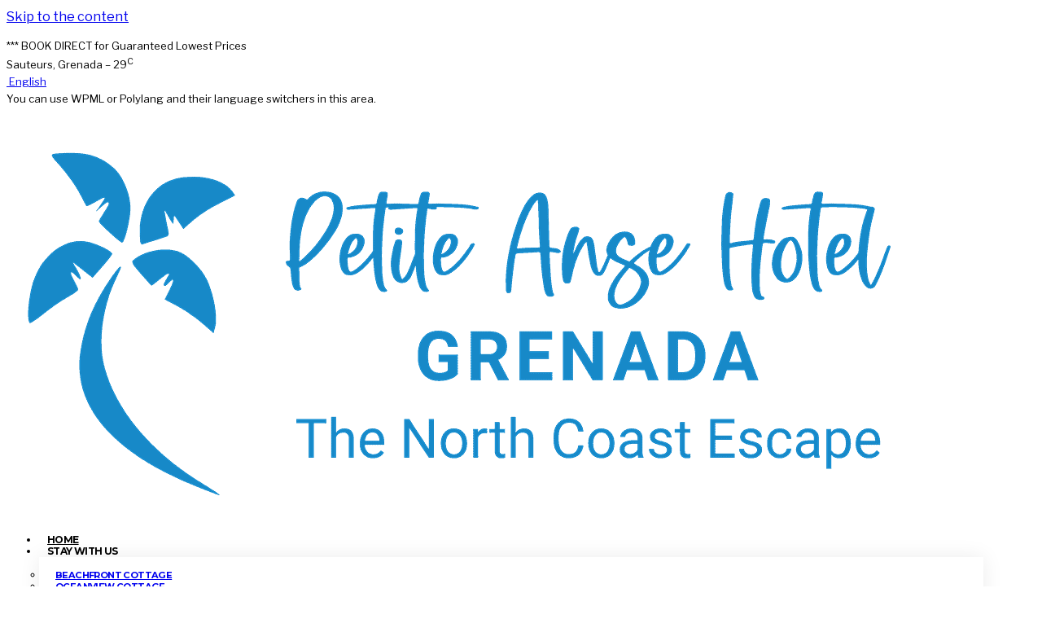

--- FILE ---
content_type: text/html; charset=UTF-8
request_url: https://petiteanse.com/2017/08/10-tips-for-a-romantic-trip-to-grenada/
body_size: 17661
content:
<!doctype html>
<html lang="en-GB">
<head>
	<meta charset="UTF-8">
	<meta name="viewport" content="width=device-width, initial-scale=1">
	<meta name='robots' content='noindex, nofollow' />
	<style>img:is([sizes="auto" i], [sizes^="auto," i]) { contain-intrinsic-size: 3000px 1500px }</style>
	
	<!-- This site is optimized with the Yoast SEO plugin v26.8 - https://yoast.com/product/yoast-seo-wordpress/ -->
	<title>10 Tips for a Romantic Trip to Grenada - Petite Anse Hotel</title>
	<meta name="description" content="Follow our tips for a romantic trip to Grenada with your loved one. Discover what you can do to turn up the notch on building shared cherished memories." />
	<meta property="og:locale" content="en_GB" />
	<meta property="og:type" content="article" />
	<meta property="og:title" content="10 Tips for a Romantic Trip to Grenada - Petite Anse Hotel" />
	<meta property="og:description" content="Follow our tips for a romantic trip to Grenada with your loved one. Discover what you can do to turn up the notch on building shared cherished memories." />
	<meta property="og:url" content="https://petiteanse.com/2017/08/10-tips-for-a-romantic-trip-to-grenada/" />
	<meta property="og:site_name" content="Petite Anse Hotel" />
	<meta property="article:publisher" content="http://www.facebook.com/petiteansehotel" />
	<meta property="article:published_time" content="2017-08-31T15:38:49+00:00" />
	<meta property="article:modified_time" content="2018-01-03T23:16:47+00:00" />
	<meta property="og:image" content="https://petiteanse.com/wp-content/uploads/2017/08/tips_romantic_trip_Grenada_opt.jpg" />
	<meta name="author" content="admin" />
	<meta name="twitter:card" content="summary_large_image" />
	<meta name="twitter:creator" content="@petiteanse" />
	<meta name="twitter:site" content="@petiteanse" />
	<meta name="twitter:label1" content="Written by" />
	<meta name="twitter:data1" content="admin" />
	<meta name="twitter:label2" content="Estimated reading time" />
	<meta name="twitter:data2" content="4 minutes" />
	<script type="application/ld+json" class="yoast-schema-graph">{"@context":"https://schema.org","@graph":[{"@type":"Article","@id":"https://petiteanse.com/2017/08/10-tips-for-a-romantic-trip-to-grenada/#article","isPartOf":{"@id":"https://petiteanse.com/2017/08/10-tips-for-a-romantic-trip-to-grenada/"},"author":{"name":"admin","@id":"https://petiteanse.com/#/schema/person/4c60350583ed4f3e23d7794c8599b533"},"headline":"10 Tips for a Romantic Trip to Grenada","datePublished":"2017-08-31T15:38:49+00:00","dateModified":"2018-01-03T23:16:47+00:00","mainEntityOfPage":{"@id":"https://petiteanse.com/2017/08/10-tips-for-a-romantic-trip-to-grenada/"},"wordCount":756,"publisher":{"@id":"https://petiteanse.com/#organization"},"image":{"@id":"https://petiteanse.com/2017/08/10-tips-for-a-romantic-trip-to-grenada/#primaryimage"},"thumbnailUrl":"https://petiteanse.com/wp-content/uploads/2017/08/tips_romantic_trip_Grenada_opt.jpg","articleSection":["Romance","Romance in Grenada"],"inLanguage":"en-GB"},{"@type":"WebPage","@id":"https://petiteanse.com/2017/08/10-tips-for-a-romantic-trip-to-grenada/","url":"https://petiteanse.com/2017/08/10-tips-for-a-romantic-trip-to-grenada/","name":"10 Tips for a Romantic Trip to Grenada - Petite Anse Hotel","isPartOf":{"@id":"https://petiteanse.com/#website"},"primaryImageOfPage":{"@id":"https://petiteanse.com/2017/08/10-tips-for-a-romantic-trip-to-grenada/#primaryimage"},"image":{"@id":"https://petiteanse.com/2017/08/10-tips-for-a-romantic-trip-to-grenada/#primaryimage"},"thumbnailUrl":"https://petiteanse.com/wp-content/uploads/2017/08/tips_romantic_trip_Grenada_opt.jpg","datePublished":"2017-08-31T15:38:49+00:00","dateModified":"2018-01-03T23:16:47+00:00","description":"Follow our tips for a romantic trip to Grenada with your loved one. Discover what you can do to turn up the notch on building shared cherished memories.","breadcrumb":{"@id":"https://petiteanse.com/2017/08/10-tips-for-a-romantic-trip-to-grenada/#breadcrumb"},"inLanguage":"en-GB","potentialAction":[{"@type":"ReadAction","target":["https://petiteanse.com/2017/08/10-tips-for-a-romantic-trip-to-grenada/"]}]},{"@type":"ImageObject","inLanguage":"en-GB","@id":"https://petiteanse.com/2017/08/10-tips-for-a-romantic-trip-to-grenada/#primaryimage","url":"https://petiteanse.com/wp-content/uploads/2017/08/tips_romantic_trip_Grenada_opt.jpg","contentUrl":"https://petiteanse.com/wp-content/uploads/2017/08/tips_romantic_trip_Grenada_opt.jpg","width":678,"height":462,"caption":"tips for romantic trip to grenada"},{"@type":"BreadcrumbList","@id":"https://petiteanse.com/2017/08/10-tips-for-a-romantic-trip-to-grenada/#breadcrumb","itemListElement":[{"@type":"ListItem","position":1,"name":"Home","item":"https://petiteanse.com/"},{"@type":"ListItem","position":2,"name":"News","item":"https://petiteanse.com/news/"},{"@type":"ListItem","position":3,"name":"10 Tips for a Romantic Trip to Grenada"}]},{"@type":"WebSite","@id":"https://petiteanse.com/#website","url":"https://petiteanse.com/","name":"Petite Anse Hotel","description":"Boutique Hotel and Restaurant","publisher":{"@id":"https://petiteanse.com/#organization"},"potentialAction":[{"@type":"SearchAction","target":{"@type":"EntryPoint","urlTemplate":"https://petiteanse.com/?s={search_term_string}"},"query-input":{"@type":"PropertyValueSpecification","valueRequired":true,"valueName":"search_term_string"}}],"inLanguage":"en-GB"},{"@type":"Organization","@id":"https://petiteanse.com/#organization","name":"Petite Anse Hotel","url":"https://petiteanse.com/","logo":{"@type":"ImageObject","inLanguage":"en-GB","@id":"https://petiteanse.com/#/schema/logo/image/","url":"https://petiteanse.com/wp-content/uploads/2016/11/pa-logo.jpg","contentUrl":"https://petiteanse.com/wp-content/uploads/2016/11/pa-logo.jpg","width":346,"height":157,"caption":"Petite Anse Hotel"},"image":{"@id":"https://petiteanse.com/#/schema/logo/image/"},"sameAs":["http://www.facebook.com/petiteansehotel","https://x.com/petiteanse","https://www.instagram.com/petiteansehotelgrenada/","https://www.pinterest.com/petiteanse/","https://www.youtube.com/user/PetiteAnseHotel"]},{"@type":"Person","@id":"https://petiteanse.com/#/schema/person/4c60350583ed4f3e23d7794c8599b533","name":"admin","image":{"@type":"ImageObject","inLanguage":"en-GB","@id":"https://petiteanse.com/#/schema/person/image/","url":"https://secure.gravatar.com/avatar/fa56928721a98d1e4217da74db4a5742e241ad0c10079846f6c1bbde914e1ddf?s=96&d=mm&r=g","contentUrl":"https://secure.gravatar.com/avatar/fa56928721a98d1e4217da74db4a5742e241ad0c10079846f6c1bbde914e1ddf?s=96&d=mm&r=g","caption":"admin"}}]}</script>
	<!-- / Yoast SEO plugin. -->


<link rel='dns-prefetch' href='//petite-anse.kit.com' />
<link rel='dns-prefetch' href='//fonts.googleapis.com' />
<link rel="alternate" type="application/rss+xml" title="Petite Anse Hotel &raquo; Feed" href="https://petiteanse.com/feed/" />
<link rel="alternate" type="application/rss+xml" title="Petite Anse Hotel &raquo; Comments Feed" href="https://petiteanse.com/comments/feed/" />
<script>
window._wpemojiSettings = {"baseUrl":"https:\/\/s.w.org\/images\/core\/emoji\/16.0.1\/72x72\/","ext":".png","svgUrl":"https:\/\/s.w.org\/images\/core\/emoji\/16.0.1\/svg\/","svgExt":".svg","source":{"concatemoji":"https:\/\/petiteanse.com\/wp-includes\/js\/wp-emoji-release.min.js?ver=6.8.3"}};
/*! This file is auto-generated */
!function(s,n){var o,i,e;function c(e){try{var t={supportTests:e,timestamp:(new Date).valueOf()};sessionStorage.setItem(o,JSON.stringify(t))}catch(e){}}function p(e,t,n){e.clearRect(0,0,e.canvas.width,e.canvas.height),e.fillText(t,0,0);var t=new Uint32Array(e.getImageData(0,0,e.canvas.width,e.canvas.height).data),a=(e.clearRect(0,0,e.canvas.width,e.canvas.height),e.fillText(n,0,0),new Uint32Array(e.getImageData(0,0,e.canvas.width,e.canvas.height).data));return t.every(function(e,t){return e===a[t]})}function u(e,t){e.clearRect(0,0,e.canvas.width,e.canvas.height),e.fillText(t,0,0);for(var n=e.getImageData(16,16,1,1),a=0;a<n.data.length;a++)if(0!==n.data[a])return!1;return!0}function f(e,t,n,a){switch(t){case"flag":return n(e,"\ud83c\udff3\ufe0f\u200d\u26a7\ufe0f","\ud83c\udff3\ufe0f\u200b\u26a7\ufe0f")?!1:!n(e,"\ud83c\udde8\ud83c\uddf6","\ud83c\udde8\u200b\ud83c\uddf6")&&!n(e,"\ud83c\udff4\udb40\udc67\udb40\udc62\udb40\udc65\udb40\udc6e\udb40\udc67\udb40\udc7f","\ud83c\udff4\u200b\udb40\udc67\u200b\udb40\udc62\u200b\udb40\udc65\u200b\udb40\udc6e\u200b\udb40\udc67\u200b\udb40\udc7f");case"emoji":return!a(e,"\ud83e\udedf")}return!1}function g(e,t,n,a){var r="undefined"!=typeof WorkerGlobalScope&&self instanceof WorkerGlobalScope?new OffscreenCanvas(300,150):s.createElement("canvas"),o=r.getContext("2d",{willReadFrequently:!0}),i=(o.textBaseline="top",o.font="600 32px Arial",{});return e.forEach(function(e){i[e]=t(o,e,n,a)}),i}function t(e){var t=s.createElement("script");t.src=e,t.defer=!0,s.head.appendChild(t)}"undefined"!=typeof Promise&&(o="wpEmojiSettingsSupports",i=["flag","emoji"],n.supports={everything:!0,everythingExceptFlag:!0},e=new Promise(function(e){s.addEventListener("DOMContentLoaded",e,{once:!0})}),new Promise(function(t){var n=function(){try{var e=JSON.parse(sessionStorage.getItem(o));if("object"==typeof e&&"number"==typeof e.timestamp&&(new Date).valueOf()<e.timestamp+604800&&"object"==typeof e.supportTests)return e.supportTests}catch(e){}return null}();if(!n){if("undefined"!=typeof Worker&&"undefined"!=typeof OffscreenCanvas&&"undefined"!=typeof URL&&URL.createObjectURL&&"undefined"!=typeof Blob)try{var e="postMessage("+g.toString()+"("+[JSON.stringify(i),f.toString(),p.toString(),u.toString()].join(",")+"));",a=new Blob([e],{type:"text/javascript"}),r=new Worker(URL.createObjectURL(a),{name:"wpTestEmojiSupports"});return void(r.onmessage=function(e){c(n=e.data),r.terminate(),t(n)})}catch(e){}c(n=g(i,f,p,u))}t(n)}).then(function(e){for(var t in e)n.supports[t]=e[t],n.supports.everything=n.supports.everything&&n.supports[t],"flag"!==t&&(n.supports.everythingExceptFlag=n.supports.everythingExceptFlag&&n.supports[t]);n.supports.everythingExceptFlag=n.supports.everythingExceptFlag&&!n.supports.flag,n.DOMReady=!1,n.readyCallback=function(){n.DOMReady=!0}}).then(function(){return e}).then(function(){var e;n.supports.everything||(n.readyCallback(),(e=n.source||{}).concatemoji?t(e.concatemoji):e.wpemoji&&e.twemoji&&(t(e.twemoji),t(e.wpemoji)))}))}((window,document),window._wpemojiSettings);
</script>
<link rel='stylesheet' id='genesis-blocks-style-css-css' href='https://petiteanse.com/wp-content/plugins/genesis-blocks/dist/style-blocks.build.css?ver=1764950583' media='all' />
<style id='wp-emoji-styles-inline-css'>

	img.wp-smiley, img.emoji {
		display: inline !important;
		border: none !important;
		box-shadow: none !important;
		height: 1em !important;
		width: 1em !important;
		margin: 0 0.07em !important;
		vertical-align: -0.1em !important;
		background: none !important;
		padding: 0 !important;
	}
</style>
<link rel='stylesheet' id='wp-block-library-css' href='https://petiteanse.com/wp-includes/css/dist/block-library/style.min.css?ver=6.8.3' media='all' />
<style id='classic-theme-styles-inline-css'>
/*! This file is auto-generated */
.wp-block-button__link{color:#fff;background-color:#32373c;border-radius:9999px;box-shadow:none;text-decoration:none;padding:calc(.667em + 2px) calc(1.333em + 2px);font-size:1.125em}.wp-block-file__button{background:#32373c;color:#fff;text-decoration:none}
</style>
<link rel='stylesheet' id='convertkit-broadcasts-css' href='https://petiteanse.com/wp-content/plugins/convertkit/resources/frontend/css/broadcasts.css?ver=3.1.6.1' media='all' />
<link rel='stylesheet' id='convertkit-button-css' href='https://petiteanse.com/wp-content/plugins/convertkit/resources/frontend/css/button.css?ver=3.1.6.1' media='all' />
<link rel='stylesheet' id='convertkit-form-css' href='https://petiteanse.com/wp-content/plugins/convertkit/resources/frontend/css/form.css?ver=3.1.6.1' media='all' />
<link rel='stylesheet' id='convertkit-form-builder-field-css' href='https://petiteanse.com/wp-content/plugins/convertkit/resources/frontend/css/form-builder.css?ver=3.1.6.1' media='all' />
<link rel='stylesheet' id='convertkit-form-builder-css' href='https://petiteanse.com/wp-content/plugins/convertkit/resources/frontend/css/form-builder.css?ver=3.1.6.1' media='all' />
<style id='global-styles-inline-css'>
:root{--wp--preset--aspect-ratio--square: 1;--wp--preset--aspect-ratio--4-3: 4/3;--wp--preset--aspect-ratio--3-4: 3/4;--wp--preset--aspect-ratio--3-2: 3/2;--wp--preset--aspect-ratio--2-3: 2/3;--wp--preset--aspect-ratio--16-9: 16/9;--wp--preset--aspect-ratio--9-16: 9/16;--wp--preset--color--black: #000000;--wp--preset--color--cyan-bluish-gray: #abb8c3;--wp--preset--color--white: #ffffff;--wp--preset--color--pale-pink: #f78da7;--wp--preset--color--vivid-red: #cf2e2e;--wp--preset--color--luminous-vivid-orange: #ff6900;--wp--preset--color--luminous-vivid-amber: #fcb900;--wp--preset--color--light-green-cyan: #7bdcb5;--wp--preset--color--vivid-green-cyan: #00d084;--wp--preset--color--pale-cyan-blue: #8ed1fc;--wp--preset--color--vivid-cyan-blue: #0693e3;--wp--preset--color--vivid-purple: #9b51e0;--wp--preset--color--theme-primary: #00a9ef;--wp--preset--color--theme-dark-gray: #444444;--wp--preset--color--theme-medium-gray: #888888;--wp--preset--color--theme-light-gray: #ebebeb;--wp--preset--color--theme-white: #ffffff;--wp--preset--color--theme-black: #000000;--wp--preset--gradient--vivid-cyan-blue-to-vivid-purple: linear-gradient(135deg,rgba(6,147,227,1) 0%,rgb(155,81,224) 100%);--wp--preset--gradient--light-green-cyan-to-vivid-green-cyan: linear-gradient(135deg,rgb(122,220,180) 0%,rgb(0,208,130) 100%);--wp--preset--gradient--luminous-vivid-amber-to-luminous-vivid-orange: linear-gradient(135deg,rgba(252,185,0,1) 0%,rgba(255,105,0,1) 100%);--wp--preset--gradient--luminous-vivid-orange-to-vivid-red: linear-gradient(135deg,rgba(255,105,0,1) 0%,rgb(207,46,46) 100%);--wp--preset--gradient--very-light-gray-to-cyan-bluish-gray: linear-gradient(135deg,rgb(238,238,238) 0%,rgb(169,184,195) 100%);--wp--preset--gradient--cool-to-warm-spectrum: linear-gradient(135deg,rgb(74,234,220) 0%,rgb(151,120,209) 20%,rgb(207,42,186) 40%,rgb(238,44,130) 60%,rgb(251,105,98) 80%,rgb(254,248,76) 100%);--wp--preset--gradient--blush-light-purple: linear-gradient(135deg,rgb(255,206,236) 0%,rgb(152,150,240) 100%);--wp--preset--gradient--blush-bordeaux: linear-gradient(135deg,rgb(254,205,165) 0%,rgb(254,45,45) 50%,rgb(107,0,62) 100%);--wp--preset--gradient--luminous-dusk: linear-gradient(135deg,rgb(255,203,112) 0%,rgb(199,81,192) 50%,rgb(65,88,208) 100%);--wp--preset--gradient--pale-ocean: linear-gradient(135deg,rgb(255,245,203) 0%,rgb(182,227,212) 50%,rgb(51,167,181) 100%);--wp--preset--gradient--electric-grass: linear-gradient(135deg,rgb(202,248,128) 0%,rgb(113,206,126) 100%);--wp--preset--gradient--midnight: linear-gradient(135deg,rgb(2,3,129) 0%,rgb(40,116,252) 100%);--wp--preset--font-size--small: 13px;--wp--preset--font-size--medium: 20px;--wp--preset--font-size--large: 36px;--wp--preset--font-size--x-large: 42px;--wp--preset--spacing--20: 0.44rem;--wp--preset--spacing--30: 0.67rem;--wp--preset--spacing--40: 1rem;--wp--preset--spacing--50: 1.5rem;--wp--preset--spacing--60: 2.25rem;--wp--preset--spacing--70: 3.38rem;--wp--preset--spacing--80: 5.06rem;--wp--preset--shadow--natural: 6px 6px 9px rgba(0, 0, 0, 0.2);--wp--preset--shadow--deep: 12px 12px 50px rgba(0, 0, 0, 0.4);--wp--preset--shadow--sharp: 6px 6px 0px rgba(0, 0, 0, 0.2);--wp--preset--shadow--outlined: 6px 6px 0px -3px rgba(255, 255, 255, 1), 6px 6px rgba(0, 0, 0, 1);--wp--preset--shadow--crisp: 6px 6px 0px rgba(0, 0, 0, 1);}:where(.is-layout-flex){gap: 0.5em;}:where(.is-layout-grid){gap: 0.5em;}body .is-layout-flex{display: flex;}.is-layout-flex{flex-wrap: wrap;align-items: center;}.is-layout-flex > :is(*, div){margin: 0;}body .is-layout-grid{display: grid;}.is-layout-grid > :is(*, div){margin: 0;}:where(.wp-block-columns.is-layout-flex){gap: 2em;}:where(.wp-block-columns.is-layout-grid){gap: 2em;}:where(.wp-block-post-template.is-layout-flex){gap: 1.25em;}:where(.wp-block-post-template.is-layout-grid){gap: 1.25em;}.has-black-color{color: var(--wp--preset--color--black) !important;}.has-cyan-bluish-gray-color{color: var(--wp--preset--color--cyan-bluish-gray) !important;}.has-white-color{color: var(--wp--preset--color--white) !important;}.has-pale-pink-color{color: var(--wp--preset--color--pale-pink) !important;}.has-vivid-red-color{color: var(--wp--preset--color--vivid-red) !important;}.has-luminous-vivid-orange-color{color: var(--wp--preset--color--luminous-vivid-orange) !important;}.has-luminous-vivid-amber-color{color: var(--wp--preset--color--luminous-vivid-amber) !important;}.has-light-green-cyan-color{color: var(--wp--preset--color--light-green-cyan) !important;}.has-vivid-green-cyan-color{color: var(--wp--preset--color--vivid-green-cyan) !important;}.has-pale-cyan-blue-color{color: var(--wp--preset--color--pale-cyan-blue) !important;}.has-vivid-cyan-blue-color{color: var(--wp--preset--color--vivid-cyan-blue) !important;}.has-vivid-purple-color{color: var(--wp--preset--color--vivid-purple) !important;}.has-black-background-color{background-color: var(--wp--preset--color--black) !important;}.has-cyan-bluish-gray-background-color{background-color: var(--wp--preset--color--cyan-bluish-gray) !important;}.has-white-background-color{background-color: var(--wp--preset--color--white) !important;}.has-pale-pink-background-color{background-color: var(--wp--preset--color--pale-pink) !important;}.has-vivid-red-background-color{background-color: var(--wp--preset--color--vivid-red) !important;}.has-luminous-vivid-orange-background-color{background-color: var(--wp--preset--color--luminous-vivid-orange) !important;}.has-luminous-vivid-amber-background-color{background-color: var(--wp--preset--color--luminous-vivid-amber) !important;}.has-light-green-cyan-background-color{background-color: var(--wp--preset--color--light-green-cyan) !important;}.has-vivid-green-cyan-background-color{background-color: var(--wp--preset--color--vivid-green-cyan) !important;}.has-pale-cyan-blue-background-color{background-color: var(--wp--preset--color--pale-cyan-blue) !important;}.has-vivid-cyan-blue-background-color{background-color: var(--wp--preset--color--vivid-cyan-blue) !important;}.has-vivid-purple-background-color{background-color: var(--wp--preset--color--vivid-purple) !important;}.has-black-border-color{border-color: var(--wp--preset--color--black) !important;}.has-cyan-bluish-gray-border-color{border-color: var(--wp--preset--color--cyan-bluish-gray) !important;}.has-white-border-color{border-color: var(--wp--preset--color--white) !important;}.has-pale-pink-border-color{border-color: var(--wp--preset--color--pale-pink) !important;}.has-vivid-red-border-color{border-color: var(--wp--preset--color--vivid-red) !important;}.has-luminous-vivid-orange-border-color{border-color: var(--wp--preset--color--luminous-vivid-orange) !important;}.has-luminous-vivid-amber-border-color{border-color: var(--wp--preset--color--luminous-vivid-amber) !important;}.has-light-green-cyan-border-color{border-color: var(--wp--preset--color--light-green-cyan) !important;}.has-vivid-green-cyan-border-color{border-color: var(--wp--preset--color--vivid-green-cyan) !important;}.has-pale-cyan-blue-border-color{border-color: var(--wp--preset--color--pale-cyan-blue) !important;}.has-vivid-cyan-blue-border-color{border-color: var(--wp--preset--color--vivid-cyan-blue) !important;}.has-vivid-purple-border-color{border-color: var(--wp--preset--color--vivid-purple) !important;}.has-vivid-cyan-blue-to-vivid-purple-gradient-background{background: var(--wp--preset--gradient--vivid-cyan-blue-to-vivid-purple) !important;}.has-light-green-cyan-to-vivid-green-cyan-gradient-background{background: var(--wp--preset--gradient--light-green-cyan-to-vivid-green-cyan) !important;}.has-luminous-vivid-amber-to-luminous-vivid-orange-gradient-background{background: var(--wp--preset--gradient--luminous-vivid-amber-to-luminous-vivid-orange) !important;}.has-luminous-vivid-orange-to-vivid-red-gradient-background{background: var(--wp--preset--gradient--luminous-vivid-orange-to-vivid-red) !important;}.has-very-light-gray-to-cyan-bluish-gray-gradient-background{background: var(--wp--preset--gradient--very-light-gray-to-cyan-bluish-gray) !important;}.has-cool-to-warm-spectrum-gradient-background{background: var(--wp--preset--gradient--cool-to-warm-spectrum) !important;}.has-blush-light-purple-gradient-background{background: var(--wp--preset--gradient--blush-light-purple) !important;}.has-blush-bordeaux-gradient-background{background: var(--wp--preset--gradient--blush-bordeaux) !important;}.has-luminous-dusk-gradient-background{background: var(--wp--preset--gradient--luminous-dusk) !important;}.has-pale-ocean-gradient-background{background: var(--wp--preset--gradient--pale-ocean) !important;}.has-electric-grass-gradient-background{background: var(--wp--preset--gradient--electric-grass) !important;}.has-midnight-gradient-background{background: var(--wp--preset--gradient--midnight) !important;}.has-small-font-size{font-size: var(--wp--preset--font-size--small) !important;}.has-medium-font-size{font-size: var(--wp--preset--font-size--medium) !important;}.has-large-font-size{font-size: var(--wp--preset--font-size--large) !important;}.has-x-large-font-size{font-size: var(--wp--preset--font-size--x-large) !important;}
:where(.wp-block-post-template.is-layout-flex){gap: 1.25em;}:where(.wp-block-post-template.is-layout-grid){gap: 1.25em;}
:where(.wp-block-columns.is-layout-flex){gap: 2em;}:where(.wp-block-columns.is-layout-grid){gap: 2em;}
:root :where(.wp-block-pullquote){font-size: 1.5em;line-height: 1.6;}
</style>
<link rel='stylesheet' id='gutenbee-animations-css' href='https://petiteanse.com/wp-content/plugins/gutenbee/build/gutenbee.animations.css?ver=2.19.1' media='all' />
<link rel='stylesheet' id='ignition-user-google-fonts-css' href='https://fonts.googleapis.com/css?family=Libre+Franklin%3A400%2C400i%2C700%7CMontserrat%3A700%2C400%2C400i&#038;ver=3.5.0' media='all' />
<link rel='stylesheet' id='ignition-icons-css' href='https://petiteanse.com/wp-content/plugins/ignition/inc/assets/vendor/ignition-icons/css/ignition-icons.min.css?ver=3.5.0' media='all' />
<link rel='stylesheet' id='ignition-style-css' href='https://petiteanse.com/wp-content/plugins/ignition/inc/assets/css/style.min.css?ver=3.5.0' media='all' />
<link rel='stylesheet' id='wp-components-css' href='https://petiteanse.com/wp-includes/css/dist/components/style.min.css?ver=6.8.3' media='all' />
<link rel='stylesheet' id='godaddy-styles-css' href='https://petiteanse.com/wp-content/mu-plugins/vendor/wpex/godaddy-launch/includes/Dependencies/GoDaddy/Styles/build/latest.css?ver=2.0.2' media='all' />
<link rel='stylesheet' id='ignition-milos-style-css' href='https://petiteanse.com/wp-content/themes/ignition-milos/style.min.css?ver=1.2.2' media='all' />
<style id='ignition-milos-generated-styles-inline-css'>
:root { --ignition-body-background-color: #ffffff; --ignition-primary-color: #00a9ef; --ignition-text-color: #444444; --ignition-secondary-text-color: #888888; --ignition-headings-color: #232323; --ignition-border-color: #ebebeb; --ignition-forms-background-color: #ebebeb; --ignition-forms-border-color: #ebebeb; --ignition-forms-text-color: #373737; --ignition-buttons-background-color: #00a9ef; --ignition-buttons-text-color: #ffffff; --ignition-buttons-border-color: #00a9ef; --ignition-primary-font-family: Libre Franklin; --ignition-secondary-font-family: Montserrat; --ignition-top-bar-background-color: #0072c9; --ignition-top-bar-text-color: #f2ede3; --ignition-top-bar-border-color: rgba(255, 255, 255, 0.1); --ignition-top-bar-transparent-text-color: #ffffff; --ignition-top-bar-transparent-border-color: rgba(255, 255, 255, 0.1); --ignition-header-background-color: #f9f9f9; --ignition-header-text-color: #232323; --ignition-header-border-color: #ebebeb; --ignition-header-submenu-background-color: rgba(255, 255, 255, 0.9); --ignition-header-submenu-text-color: #232323; --ignition-header-transparent-text-color: #ffffff; --ignition-header-transparent-submenu-bg-color: rgba(255, 255, 255, 0.9); --ignition-header-transparent-submenu-text-color: #232323; --ignition-header-sticky-background-color: rgba(249, 249, 249, 0.9); --ignition-header-sticky-text-color: #232323; --ignition-header-sticky-border-color: #ebebeb; --ignition-header-sticky-submenu-background-color: rgba(255, 255, 255, 0.9); --ignition-header-sticky-submenu-text-color: #232323; --ignition-mobile-nav-background-color: #00a9ef; --ignition-mobile-nav-text-color: #ffffff; --ignition-mobile-nav-border-color: rgba(255, 255, 255, 0.25); --ignition-hero-background-color: #0096ed; --ignition-hero-overlay-background-color: rgba(0,0,0,0.2); --ignition-hero-primary-text-color: #ffffff; --ignition-hero-secondary-text-color: #ffffff; --ignition-footer-background-color: #fafafa; --ignition-footer-border-color: #ebebeb; --ignition-footer-title-color: #232323; --ignition-footer-text-color: #444444; --ignition-footer-credits-background-color: #fafafa; --ignition-footer-credits-text-color: #444444; --ignition-footer-credits-link-color: #444444; --ignition-footer-credits-border-color: #ebebeb; } @media (min-width: calc(1200px + 60px)) { .container, .theme-grid > .wp-block-gutenbee-container-inner, .alignwide .maxslider-slide-content, .alignfull .maxslider-slide-content { width: 1200px; max-width: 100%; } [class*="-template-fullwidth-narrow"] .alignwide { width: calc(1200px - 30px); } .theme-grid > .wp-block-gutenbee-container-inner { padding-left: 15px; padding-right: 15px; } } html { font-size: 16px; } body { font-family: "Libre Franklin", sans-serif; font-weight: 400; font-size: 16px; line-height: 1.625; text-transform: none; letter-spacing: 0em; } h1,h2,h3,h4,h5,h6, .site-logo, .mobile-nav-trigger, .wc-tabs a, .ci-item-filter, .ignition-slideshow .maxslider-btn, .onsale, li.wc-block-grid__product .wc-block-grid__product-title, li.wc-block-grid__product .wc-block-grid__product-onsale, .product_list_widget li > a, .product_list_widget .widget-product-content-wrap > a, .entry-list-meta-value, .wp-block-latest-posts > li > a, .wp-block-pullquote.is-style-solid-color, .wp-block-quote { font-family: Montserrat, sans-serif; font-weight: 700; } .navigation-main, .head-mast .head-content-slot-item, .navigation-mobile-wrap { font-family: Montserrat, sans-serif; font-weight: 700; font-size: 12px; line-height: 1.2; text-transform: uppercase; letter-spacing: -0.05em; } .page-hero-title, .page-title { font-family: Montserrat, sans-serif; font-weight: 700; } h1,.page-hero-title,.page-title { font-size: 48px; line-height: 1.2; text-transform: none; letter-spacing: -0.05em; } h2, .wc-block-grid__product-title { font-size: 40px; line-height: 1.2; text-transform: none; letter-spacing: -0.05em; } h3 { font-size: 36px; line-height: 1.2; text-transform: none; letter-spacing: -0.05em; } h4 { font-size: 30px; line-height: 1.2; text-transform: none; letter-spacing: -0.05em; } h5 { font-size: 24px; line-height: 1.2; text-transform: none; letter-spacing: -0.05em; } h6 { font-size: 20px; line-height: 1.2; text-transform: none; letter-spacing: -0.05em; } .widget-title { font-size: 20px; line-height: 1.2; text-transform: none; letter-spacing: -0.05em; } .widget { font-size: 16px; line-height: 1.625; text-transform: none; letter-spacing: 0em; } .btn, .button, .gutenbee-block-button-link, .wp-block-button__link, .comment-reply-link, .ci-item-filter, .maxslider-slide .maxslider-btn, .added_to_cart, input[type="submit"], input[type="reset"], button[type="submit"] { font-family: Montserrat, sans-serif; font-weight: 700; font-size: 12px; line-height: 1.3; text-transform: uppercase; letter-spacing: 0em; } @media (max-width: 991px) { #mobilemenu { display: block; } .head-content-slot-mobile-nav { display: inline-block; } .nav { display: none; } .header-full-nav-center .site-branding, .site-branding { max-width: 45%; width: auto; text-align: left; } .header-nav-split .site-branding { text-align: left; } .head-slot:first-of-type { display: none; } } @media (min-width: 992px) { .page-hero { height: 240px; } } @media (min-width: 576px) and (max-width: 991px) { .page-hero { height: 240px; } } @media (max-width: 575px) { .page-hero { height: 240px; } } 
</style>
<script src="https://petiteanse.com/wp-includes/js/jquery/jquery.min.js?ver=3.7.1" id="jquery-core-js"></script>
<script src="https://petiteanse.com/wp-includes/js/jquery/jquery-migrate.min.js?ver=3.4.1" id="jquery-migrate-js"></script>
<link rel="https://api.w.org/" href="https://petiteanse.com/wp-json/" /><link rel="alternate" title="JSON" type="application/json" href="https://petiteanse.com/wp-json/wp/v2/posts/2270" /><link rel="EditURI" type="application/rsd+xml" title="RSD" href="https://petiteanse.com/xmlrpc.php?rsd" />
<meta name="generator" content="WordPress 6.8.3" />
<link rel='shortlink' href='https://petiteanse.com/?p=2270' />
<link rel="alternate" title="oEmbed (JSON)" type="application/json+oembed" href="https://petiteanse.com/wp-json/oembed/1.0/embed?url=https%3A%2F%2Fpetiteanse.com%2F2017%2F08%2F10-tips-for-a-romantic-trip-to-grenada%2F" />
<link rel="alternate" title="oEmbed (XML)" type="text/xml+oembed" href="https://petiteanse.com/wp-json/oembed/1.0/embed?url=https%3A%2F%2Fpetiteanse.com%2F2017%2F08%2F10-tips-for-a-romantic-trip-to-grenada%2F&#038;format=xml" />
        <script>
            var errorQueue = [];
            let timeout;

            var errorMessage = '';


            function isBot() {
                const bots = ['crawler', 'spider', 'baidu', 'duckduckgo', 'bot', 'googlebot', 'bingbot', 'facebook', 'slurp', 'twitter', 'yahoo'];
                const userAgent = navigator.userAgent.toLowerCase();
                return bots.some(bot => userAgent.includes(bot));
            }

            /*
            window.onerror = function(msg, url, line) {
            // window.addEventListener('error', function(event) {
                console.error("Linha 600");

                var errorMessage = [
                    'Message: ' + msg,
                    'URL: ' + url,
                    'Line: ' + line
                ].join(' - ');
                */


            // Captura erros síncronos e alguns assíncronos
            window.addEventListener('error', function(event) {
                var msg = event.message;
                if (msg === "Script error.") {
                    console.error("Script error detected - maybe problem cross-origin");
                    return;
                }
                errorMessage = [
                    'Message: ' + msg,
                    'URL: ' + event.filename,
                    'Line: ' + event.lineno
                ].join(' - ');
                if (isBot()) {
                    return;
                }
                errorQueue.push(errorMessage);
                handleErrorQueue();
            });

            // Captura rejeições de promessas
            window.addEventListener('unhandledrejection', function(event) {
                errorMessage = 'Promise Rejection: ' + (event.reason || 'Unknown reason');
                if (isBot()) {
                    return;
                }
                errorQueue.push(errorMessage);
                handleErrorQueue();
            });

            // Função auxiliar para gerenciar a fila de erros
            function handleErrorQueue() {
                if (errorQueue.length >= 5) {
                    sendErrorsToServer();
                } else {
                    clearTimeout(timeout);
                    timeout = setTimeout(sendErrorsToServer, 5000);
                }
            }





            function sendErrorsToServer() {
                if (errorQueue.length > 0) {
                    var message;
                    if (errorQueue.length === 1) {
                        // Se houver apenas um erro, mantenha o formato atual
                        message = errorQueue[0];
                    } else {
                        // Se houver múltiplos erros, use quebras de linha para separá-los
                        message = errorQueue.join('\n\n');
                    }
                    var xhr = new XMLHttpRequest();
                    var nonce = 'c80b84e03e';
                    var ajaxurl = 'https://petiteanse.com/wp-admin/admin-ajax.php?action=bill_minozzi_js_error_catched&_wpnonce=c80b84e03e';
                    xhr.open('POST', encodeURI(ajaxurl));
                    xhr.setRequestHeader('Content-Type', 'application/x-www-form-urlencoded');
                    xhr.onload = function() {
                        if (xhr.status === 200) {
                            // console.log('Success:', xhr.responseText);
                        } else {
                            console.log('Error:', xhr.status);
                        }
                    };
                    xhr.onerror = function() {
                        console.error('Request failed');
                    };
                    xhr.send('action=bill_minozzi_js_error_catched&_wpnonce=' + nonce + '&bill_js_error_catched=' + encodeURIComponent(message));
                    errorQueue = []; // Limpa a fila de erros após o envio
                }
            }

            function sendErrorsToServer() {
                if (errorQueue.length > 0) {
                    var message = errorQueue.join(' | ');
                    //console.error(message);
                    var xhr = new XMLHttpRequest();
                    var nonce = 'c80b84e03e';
                    var ajaxurl = 'https://petiteanse.com/wp-admin/admin-ajax.php?action=bill_minozzi_js_error_catched&_wpnonce=c80b84e03e'; // No need to esc_js here
                    xhr.open('POST', encodeURI(ajaxurl));
                    xhr.setRequestHeader('Content-Type', 'application/x-www-form-urlencoded');
                    xhr.onload = function() {
                        if (xhr.status === 200) {
                            //console.log('Success:::', xhr.responseText);
                        } else {
                            console.log('Error:', xhr.status);
                        }
                    };
                    xhr.onerror = function() {
                        console.error('Request failed');
                    };
                    xhr.send('action=bill_minozzi_js_error_catched&_wpnonce=' + nonce + '&bill_js_error_catched=' + encodeURIComponent(message));
                    errorQueue = []; // Clear the error queue after sending
                }
            }

            function sendErrorsToServer() {
                if (errorQueue.length > 0) {
                    var message = errorQueue.join('\n\n'); // Usa duas quebras de linha como separador
                    var xhr = new XMLHttpRequest();
                    var nonce = 'c80b84e03e';
                    var ajaxurl = 'https://petiteanse.com/wp-admin/admin-ajax.php?action=bill_minozzi_js_error_catched&_wpnonce=c80b84e03e';
                    xhr.open('POST', encodeURI(ajaxurl));
                    xhr.setRequestHeader('Content-Type', 'application/x-www-form-urlencoded');
                    xhr.onload = function() {
                        if (xhr.status === 200) {
                            // console.log('Success:', xhr.responseText);
                        } else {
                            console.log('Error:', xhr.status);
                        }
                    };
                    xhr.onerror = function() {
                        console.error('Request failed');
                    };
                    xhr.send('action=bill_minozzi_js_error_catched&_wpnonce=' + nonce + '&bill_js_error_catched=' + encodeURIComponent(message));
                    errorQueue = []; // Limpa a fila de erros após o envio
                }
            }
            window.addEventListener('beforeunload', sendErrorsToServer);
        </script>
<link rel="icon" href="https://petiteanse.com/wp-content/uploads/2025/04/Petite-Anse-site-icon-favicon-75x75.png" sizes="32x32" />
<link rel="icon" href="https://petiteanse.com/wp-content/uploads/2025/04/Petite-Anse-site-icon-favicon-200x200.png" sizes="192x192" />
<link rel="apple-touch-icon" href="https://petiteanse.com/wp-content/uploads/2025/04/Petite-Anse-site-icon-favicon-200x200.png" />
<meta name="msapplication-TileImage" content="https://petiteanse.com/wp-content/uploads/2025/04/Petite-Anse-site-icon-favicon-300x300.png" />
		<style id="wp-custom-css">
			
			@import url('https://web.archive.org/web/20250429043215cs_/https://fonts.googleapis.com/css2?family=Pacifico&display=swap');
@import url('https://web.archive.org/web/20250429043215cs_/https://fonts.googleapis.com/css2?family=Jost:ital,wght@0,100..900;1,100..900&display=swap');
.wp_column_two .wp_col_1 {
  background:
url(https://web.archive.org/web/20250429043215im_/https://petiteanse.com/wp-content/uploads/2022/09/grenada.jpg);
  background-size: cover;
  width: 100%;
  background-position:
center center;
}
.navigation-main .menu-item-has-children > a::after, .navigation-main .page_item_has_children > a::after {
  top: 0px;
}
.pum-container.pum-responsive.pum-responsive-medium {
    margin-left: auto;
    width: 100%;
    max-width: 924px !important;
    margin-right: auto !important;
    left: 0 !important;
    right: 0 !important;
  }
.wp_col_2 h1 {
  font-size: 58px;
  line-height: 58px;
  color: #0072c9;
	text-transform: uppercase;
	margin-bottom: 5px;
}
.wp_left_info_p {
  max-width: 400px;
  margin:auto;
}
.wp_col_2 h2 {
  font-size: 32px;
  line-height: 58px;
  color: #0072c9;
	margin-bottom: 10px;
}
.pum-content .wp_left_box h3 {
  font-family: "Pacifico", cursive !important;
  font-size: 20px !important;
  line-height: 32px !important;
  padding:5px 19px !important;
  color: #0072c9;
}
.wp_col_2 h2 span {
  display: block;
  font-size: 36px;
  font-weight: 600;
  letter-spacing: 0px;
  padding-top: 10px;
  color: #0072c9;
}
.wp_column_two .wp_col_2 h3 {
  font-size: 16px;
  line-height: 32px;
  font-family: Montserrat, sans-serif;
  font-weight: 400;
  margin-bottom: 10px !important;
}
.wp_column_two .wp_col_2 ul li {
  padding:8px 5px;
  display: block;
  position: relative;
  font-family: Montserrat, sans-serif;
  font-weight: 400;
  line-height: 20px;
  text-align: left;
}
.wp_left_box {
  position: absolute;
  left: 0;
	transform: rotate(-15deg);
}
.wp_left_box {
  background:#f0fff2;
  width: 160px;
  border:1px solid #000;
  position: absolute;
  left: -142px;
	top: 80px;
	transform: rotate(-15deg);
}
.wp_column_two .wp_col_2 ul li::after {
  content: '';
  background:
url(https://web.archive.org/web/20250429043215im_/https://petiteanse.com/wp-content/uploads/2025/04/icon-tree.png);
  padding:10px;
  left: -20px;
  width: 20px;
  height: 30px;
  position: absolute;
  background-size: 16px;
  top: 5px;
  background-repeat: no-repeat;
}
.wp_column_two {
  display: flex;
  flex-wrap: wrap;
  justify-content: space-between;
}
.wp_column_two .wp_col_1 {
  flex-basis: 45%;
}
.wp_column_two .wp_col_2 {
  flex-basis: 55%;
  padding:30px;
  text-align: center;
	background: #fff;
	align-content: center;
	position:relative;
}
.wp_column_two .wp_col_2 p {
  font-family: "Jost", sans-serif;
  font-weight: 600;
  font-size: 20px;
  line-height: 32px;
  color: #03487d;
}
.wp_column_two .wp_col_2 p:last-child {
  padding-bottom: 0px;
  margin-bottom: 0px;
}
.wp_column_two .wp_col_2 a button {
  background:
#0072c9 !important;
  color: #fff;
  border:1px solid #0072c9;
  padding:15px 20px;
  max-width: 300px;
  width: 100%;
  font-weight: 500;
	border-radius:50px;
  cursor: pointer;
}
.wp_column_two .wp_col_1 img {
  opacity: 0;
}
#popmake-21839 {
  padding:
0px;
}
.demo-newsletter-form [type="submit"] {
	width: 100%;
	margin-top: 15px;
	padding-top: 15px;
	padding-bottom: 15px;
}

.booking-form {
  border:0px solid #ddd;
  border-radius:20px;
  padding:30px;
	display: flex;
  flex-wrap: wrap;
  justify-content: space-between;
	background:rgba(0, 0, 0, 0.65);
}
.booking-form .wp_column label {
  font-size: 14px;
  color: #fff;
}
.booking-form .wp_column {
  flex-basis: 24% !important;
}
.booking-form #checkAvailability {
  width: 100%;
  padding:15px;
  background:#00a9ef;
  border:1px solid #00a9ef;
  color: #fff;
	cursor: pointer;
	border-radius:4px;
	font-weight: 700;
  font-size: 12px;
  text-transform: uppercase;
}
.booking-form .wp_column input {
  background:#fff;
  border:1px solid #ddd;
}
.booking-form .wp_column#error-message {
  flex-basis: 100% !important;
}
.booking-form #checkAvailability:hover {
  background:#0793cd;
  border-color:#0793cd;
  color: #fff;
}
.avail-form {
	display: none;
	float: right;
	animation: 300ms ease-in-out 0s 1 fadeIn;
	position: relative;
	right: 0px;
	top: 0px;
	width: 100%;
}
.popup-show.avail-form {
	opacity: 1 !important;
		display: inline-block;
}
.sticky-header .wc-check-availability {
	width: 20%;
}
.close-button svg {
	width: 13px;
	margin-left: 10px;
	fill: #fff;
}
.close-button {
	width: 100%;
	text-align: right;
	position: relative;
	background: #00a9ef;
	padding: 16px;
	cursor: pointer;
	color: #fff;
	font-size: 17px;
	text-transform: uppercase;
	font-weight: 500;
}
.popup-show .booking-form {
	border: 0px solid #ddd;
	border-radius: 0;
	background: #0072c9;
	text-align: left;
}
.popup-show  .booking-form .wp_column {
	flex-basis: 47% !important;
	margin-bottom: 10px;
}
.gutenbee-block-button-link.for-mobile {
	display: none;
}
.sticky-header .wc-check-availability {
	text-align: right;
}
.booking-form #checkavailability {
	width: 100%;
	padding: 15px;
	background: #00a9ef;
	border: 1px solid #00a9ef;
	color: #fff;
	cursor: pointer;
	border-radius: 4px;
	font-weight: 700;
	font-size: 12px;
	text-transform: uppercase;
}
.popup-show .booking-form .wp_column#error-messagenew {
	flex-basis: 100% !important;
}
.wp_left_info_p h3 {
  text-align: left;
}
.wp_left_info_p h6 {
  font-weight: 400;
  font-size: 16px;
  text-align: left;
  line-height: 28px;
  margin-top: -20px;
}

@media(max-width:991px){
.pum-container.pum-responsive.pum-responsive-medium {
    width: 90%;
    max-width: 924px !important;
}
.wp_col_2 h2 {
  font-size: 26px;
	margin-top: -10px !important;
}
.wp_col_2 h1 {
  font-size: 44px;
  line-height: 58px;
}	
}

@media(max-width:767px){
.pum-container.pum-responsive.pum-responsive-medium {
    width: 96%;
    max-width: 924px !important;
}
	.wp_column_two .wp_col_1 {
  flex-basis: 100%;
  height: 250px;
}
.wp_column_two .wp_col_2 {
  flex-basis: 100%;
}
 .wp_col_2 h2 {
    font-size: 26px;
  }	
.wp_col_2 h2 span {
  font-size: 24px;
	padding-top: 2px;
}
.wp_col_2 h2 {
	margin-bottom: 10px !important;
}
.wp_column_two .wp_col_2 h3 {
  font-size: 16px;
}
.booking-form .wp_column {
  flex-basis: 100% !important;
}
.wp-block-gutenbee-container.block-c1dfb7-7caf-4a {
  height: 860px !important;
  align-items: center;
}
.wp_left_box {
  display: none;
}
.wp_col_2 h2 {
	font-size: 24px;
}	
}
@media(max-width:400px){
.wp_column_two .wp_col_1 {
  height: 200px;
}
.wp_column_two .wp_col_1 img {
  height: 250px;
}	
}

.wc-check-availability {  
  position: fixed;
  z-index: 99999;
  top: 0;
  right: 10px;
	display:none;
}
.admin-bar .wc-check-availability {
  top: 32px;
}
.sticky-header .wc-check-availability
{
	display:block;
}

.wc-check-availability a {
	padding: 20px 56px;
	display: inline-block;
	text-align: center;
}

@media screen and (max-width: 999px) {
.wc-check-availability {
  top: unset !important;
  bottom: 0;
	width: 100%;
    left: 0;
	height: 100%;
}
.wc-check-availability a
{
	width: 100%;
  border-radius:0;
  margin: 0;
  position: absolute;
  bottom: 0;
  
}
	.sticky-header .page-wrap {
  padding-bottom: 40px;
}
	.sticky-header .wc-check-availability {
  width: 100%;
}

	.sticky-header .wc-check-availability {
	text-align: left;
}
	.close-button {
	position: relative;
	top: -28%;
}
	.popup-show.avail-form {
	background: #0072c9;
	display: flex;
	flex-direction: column;
	justify-content: center;
		height: 100%;
}
}

.responsive-image {
  float: right;
  width: 300px;
  margin: 0 0 10px 10px;
  border-radius: 6px;
}

.responsive-image {
  float: right;
  width: 300px;
  margin: 0 0 10px 20px;
  border-radius: 6px;
}

@media (max-width: 768px) {
  .responsive-image {
    float: none;
    display: block;
    margin: 20px auto;
    width: 100%;
    max-width: 100%;
  }
}

  }
}
.page-id-1597 .page-title,
.page-id-1597 h1.page-title {
  display: none !important;
  visibility: hidden !important;
  height: 0 !important;
  margin: 0 !important;
  padding: 0 !important;
}
body[class*="page-id-1597"] h1.page-title {
  display: none !important;
}
img[src*="10th-August-09-066-2-scaled.jpg"] {
  width: 100% !important;
  max-width: 100% !important;
  height: auto !important;
  display: block;
  margin: 20px auto;
}

}


				</style>
		</head>
<body class="wp-singular post-template-default single single-post postid-2270 single-format-standard wp-custom-logo wp-embed-responsive wp-theme-ignition-milos ignition-header-type-normal ignition-page-title-bg-off ignition-page-title-normal-on ignition-page-title-subtitle-on ignition-page-breadcrumb-on ignition-site-layout-content_sidebar ignition-side-mode-site-layout-boxed ignition-top-bar-visible-on ignition-header-menu-layout-full_right ignition-header-fullwidth-off ignition-header-sticky-on ignition-header-sticky-type-shy ignition-mobile-nav-slide-right-off ignition-page-title-horz-align-center ignition-blog-layout-content_sidebar ignition-blog-single-layout-content_sidebar ignition-blog-posts-layout-1col ignition-footer-visible-on ignition-site-title-off ignition-site-description-off ignition-no-main-padding-off">
<div><a class="skip-link sr-only sr-only-focusable" href="#site-content">Skip to the content</a></div>
	
	<div class="page-wrap">

		
<header class="header header-sticky sticky-shy header-full header-full-nav-right header-normal">

		<div class="head-intro ">
		<div class="container">
			<div class="row">
				<div class="col-12">
					<div class="head-intro-inner">
													<div class="head-content-slot">
								<div class="head-content-slot-item">*** BOOK DIRECT for Guaranteed Lowest Prices</div>							</div>
						
						
													<div class="head-content-slot head-content-slot-end">
								<div class="head-content-slot-item">Sauteurs, Grenada – 29<sup>C</sup></div><div class="head-content-slot-item"><div class="theme-language-switch-wrap">
		<a href="#" class="theme-language-switch-trigger">
			<img src="https://petiteanse.com/wp-content/plugins/ignition/inc/assets/images/gb-flag.svg" alt="" /> English		</a>

		<div class="theme-language-switch-dropdown">
			You can use WPML or Polylang and their language switchers in this area.		</div>
	</div></div>							</div>
											</div>
				</div>
			</div>
		</div>
	</div>

	<div class="head-mast">

		
		<div class="container">
			<div class="row">
				<div class="col-12">
					<div class="head-mast-inner">

						
<div class="site-branding">
	<div class="site-logo"><a href="https://petiteanse.com/" class="custom-logo-link" rel="home"><img width="1101" height="461" src="https://petiteanse.com/wp-content/uploads/2025/04/cropped-kittl-Petite-Anse-Logo-F.png" class="custom-logo" alt="Petite Anse Hotel" decoding="async" fetchpriority="high"   /></a></div></div>

						<div class="head-menu-slot">
							<nav class="nav"><ul id="header-menu-1" class="navigation-main ignition-menu-main-menu"><li id="menu-item-8" class="menu-item menu-item-type-custom menu-item-object-custom menu-item-home menu-item-8"><a href="https://petiteanse.com">Home</a></li>
<li id="menu-item-3906" class="menu-item menu-item-type-custom menu-item-object-custom menu-item-has-children menu-item-3906"><a>Stay With Us</a>
<ul class="sub-menu">
	<li id="menu-item-4072" class="menu-item menu-item-type-post_type menu-item-object-page menu-item-4072"><a href="https://petiteanse.com/beachfront-cottage/">Beachfront Cottage</a></li>
	<li id="menu-item-4070" class="menu-item menu-item-type-post_type menu-item-object-page menu-item-4070"><a href="https://petiteanse.com/oceanview-cottage/">Oceanview Cottage</a></li>
	<li id="menu-item-4071" class="menu-item menu-item-type-post_type menu-item-object-page menu-item-4071"><a href="https://petiteanse.com/grenadine-room/">Grenadine Room</a></li>
	<li id="menu-item-13755" class="menu-item menu-item-type-post_type menu-item-object-page menu-item-13755"><a href="https://petiteanse.com/self-catering-grenada/">Self Catering Houses in Grenada</a></li>
	<li id="menu-item-4560" class="menu-item menu-item-type-post_type menu-item-object-page menu-item-4560"><a href="https://petiteanse.com/rates/">Rates</a></li>
</ul>
</li>
<li id="menu-item-3899" class="menu-item menu-item-type-post_type menu-item-object-page menu-item-has-children menu-item-3899"><a href="https://petiteanse.com/restaurant/">Dining</a>
<ul class="sub-menu">
	<li id="menu-item-4439" class="menu-item menu-item-type-post_type menu-item-object-page menu-item-4439"><a href="https://petiteanse.com/breakfast-menu/">Breakfast Menu</a></li>
	<li id="menu-item-4438" class="menu-item menu-item-type-post_type menu-item-object-page menu-item-4438"><a href="https://petiteanse.com/all-day-menu/">All Day Menu</a></li>
	<li id="menu-item-4441" class="menu-item menu-item-type-post_type menu-item-object-page menu-item-4441"><a href="https://petiteanse.com/lunch-menu/">Lunch Menu</a></li>
	<li id="menu-item-4354" class="menu-item menu-item-type-post_type menu-item-object-page menu-item-4354"><a href="https://petiteanse.com/sunday-bbq-lunch/">Sunday Buffet Lunch</a></li>
	<li id="menu-item-4440" class="menu-item menu-item-type-post_type menu-item-object-page menu-item-4440"><a href="https://petiteanse.com/dinner-menu/">Sample Dinner Menu</a></li>
	<li id="menu-item-6569" class="menu-item menu-item-type-post_type menu-item-object-page menu-item-6569"><a href="https://petiteanse.com/drinks-cocktails/">Drinks and Cocktails Menu</a></li>
</ul>
</li>
<li id="menu-item-4621" class="menu-item menu-item-type-post_type menu-item-object-page menu-item-has-children menu-item-4621"><a href="https://petiteanse.com/activities/">Experience Grenada</a>
<ul class="sub-menu">
	<li id="menu-item-13721" class="menu-item menu-item-type-post_type menu-item-object-page menu-item-13721"><a href="https://petiteanse.com/day-pass/">Petite Anse Day Pass</a></li>
	<li id="menu-item-4624" class="menu-item menu-item-type-post_type menu-item-object-page menu-item-4624"><a href="https://petiteanse.com/massage-therapy/">Massage Therapy</a></li>
	<li id="menu-item-11560" class="menu-item menu-item-type-post_type menu-item-object-page menu-item-11560"><a href="https://petiteanse.com/hiking-in-grenada/">Hiking in Grenada</a></li>
	<li id="menu-item-26284" class="menu-item menu-item-type-post_type menu-item-object-page menu-item-26284"><a href="https://petiteanse.com/bush-tea-circle-discover-grenadas-herbal-traditions/">Bush Tea Circle</a></li>
	<li id="menu-item-26266" class="menu-item menu-item-type-post_type menu-item-object-page menu-item-26266"><a href="https://petiteanse.com/grenada-cooking-experience/">Cooking Class</a></li>
	<li id="menu-item-26352" class="menu-item menu-item-type-post_type menu-item-object-page menu-item-26352"><a href="https://petiteanse.com/grenada-street-food-tour/">Street Food Adventure</a></li>
	<li id="menu-item-4625" class="menu-item menu-item-type-post_type menu-item-object-page menu-item-4625"><a href="https://petiteanse.com/places-to-visit/">Places to Visit in Grenada</a></li>
	<li id="menu-item-4874" class="menu-item menu-item-type-post_type menu-item-object-page menu-item-4874"><a href="https://petiteanse.com/sunday-morning-hike/">Sunday Morning Hike in Grenada</a></li>
	<li id="menu-item-4873" class="menu-item menu-item-type-post_type menu-item-object-page menu-item-4873"><a href="https://petiteanse.com/sandy-island-visit/">Sandy Island Grenada Boat Trip</a></li>
	<li id="menu-item-4875" class="menu-item menu-item-type-post_type menu-item-object-page menu-item-4875"><a href="https://petiteanse.com/turtle-watching/">Turtle Watching</a></li>
	<li id="menu-item-4620" class="menu-item menu-item-type-post_type menu-item-object-page menu-item-4620"><a href="https://petiteanse.com/tours/">Grenada Tours</a></li>
</ul>
</li>
<li id="menu-item-23822" class="menu-item menu-item-type-post_type menu-item-object-page menu-item-has-children menu-item-23822"><a href="https://petiteanse.com/special-offers/">Special Offers</a>
<ul class="sub-menu">
	<li id="menu-item-26353" class="menu-item menu-item-type-post_type menu-item-object-page menu-item-26353"><a href="https://petiteanse.com/day-pass/">Petite Anse Day Pass</a></li>
	<li id="menu-item-23934" class="menu-item menu-item-type-post_type menu-item-object-page menu-item-23934"><a href="https://petiteanse.com/share-the-secret/">Guest Referral Program</a></li>
	<li id="menu-item-23839" class="menu-item menu-item-type-post_type menu-item-object-page menu-item-23839"><a href="https://petiteanse.com/turtle-watching-season-special/">Turtle Watching Special</a></li>
	<li id="menu-item-23865" class="menu-item menu-item-type-post_type menu-item-object-page menu-item-23865"><a href="https://petiteanse.com/group-booking-offer-stay-together-save-together/">Group Booking or Retreat Offer</a></li>
	<li id="menu-item-23867" class="menu-item menu-item-type-post_type menu-item-object-page menu-item-23867"><a href="https://petiteanse.com/summer-hideaway-offer/">Summer Hideaway Offer</a></li>
	<li id="menu-item-23863" class="menu-item menu-item-type-post_type menu-item-object-page menu-item-23863"><a href="https://petiteanse.com/5-night-island-explorer-offer/">5-Night Island Explorer Offer</a></li>
	<li id="menu-item-4628" class="menu-item menu-item-type-post_type menu-item-object-page menu-item-4628"><a href="https://petiteanse.com/honeymoon-packages/">Honeymoon Packages</a></li>
	<li id="menu-item-23874" class="menu-item menu-item-type-post_type menu-item-object-page menu-item-23874"><a href="https://petiteanse.com/weddings-etc/">Weddings</a></li>
</ul>
</li>
<li id="menu-item-3898" class="menu-item menu-item-type-post_type menu-item-object-page menu-item-has-children menu-item-3898"><a href="https://petiteanse.com/about/">About Us</a>
<ul class="sub-menu">
	<li id="menu-item-4546" class="menu-item menu-item-type-post_type menu-item-object-page menu-item-4546"><a href="https://petiteanse.com/about/">About Us</a></li>
	<li id="menu-item-4527" class="menu-item menu-item-type-post_type menu-item-object-page menu-item-4527"><a href="https://petiteanse.com/awards-media-mentions/">Awards &#038; Media Mentions</a></li>
	<li id="menu-item-25018" class="menu-item menu-item-type-post_type menu-item-object-page menu-item-25018"><a target="_blank" href="https://petiteanse.com/weddings-etc/">Weddings</a></li>
	<li id="menu-item-4501" class="menu-item menu-item-type-post_type menu-item-object-page menu-item-4501"><a href="https://petiteanse.com/massage-therapy/">Massage</a></li>
	<li id="menu-item-4495" class="menu-item menu-item-type-post_type menu-item-object-page menu-item-4495"><a href="https://petiteanse.com/conference-meeting-room/">Conference Room</a></li>
	<li id="menu-item-4523" class="menu-item menu-item-type-post_type menu-item-object-page menu-item-4523"><a href="https://petiteanse.com/environment/">Environment</a></li>
	<li id="menu-item-4536" class="menu-item menu-item-type-post_type menu-item-object-page menu-item-4536"><a href="https://petiteanse.com/getting-here/">Getting Here</a></li>
	<li id="menu-item-4544" class="menu-item menu-item-type-post_type menu-item-object-page menu-item-4544"><a href="https://petiteanse.com/grenada-2/">Grenada</a></li>
	<li id="menu-item-4510" class="menu-item menu-item-type-post_type menu-item-object-page menu-item-4510"><a href="https://petiteanse.com/in-the-community/">In The Community</a></li>
</ul>
</li>
<li id="menu-item-4630" class="menu-item menu-item-type-post_type menu-item-object-page current_page_parent menu-item-4630"><a href="https://petiteanse.com/news/">Blog</a></li>
<li id="menu-item-61" class="menu-item menu-item-type-custom menu-item-object-custom menu-item-61"><a target="_blank" href="https://www.thebookingbutton.co.uk/properties/petiteansedirect">Book Direct</a></li>
<li id="menu-item-3897" class="menu-item menu-item-type-post_type menu-item-object-page menu-item-3897"><a href="https://petiteanse.com/contact/">Contact</a></li>
</ul></nav>						</div>

												<div class="head-content-slot head-content-slot-end">
							
							<div class="head-content-slot-item head-content-slot-mobile-nav">
								<a href="#mobilemenu" class="mobile-nav-trigger">
	<span class="ignition-icons ignition-icons-bars"></span>
	Menu</a>
							</div>
						</div>
					</div>
				</div>
			</div>
		</div>

		
	</div>
</header>

		<div class="site-content-wrap">

<main class="main">

	
<div class="page-title-wrap page-title-align-center">
	<div class="container">
		<div class="row justify-content-center">
			<div class="col-lg-9 col-12">
				<div class="page-title-content">
					<div class="page-title">News</div>				</div>
			</div>
		</div>
	</div>
</div>

	<div class="container">

		
		<div class="row justify-content-center">

			<div id="site-content" class="col-lg-9 col-12">

									
					

<article id="entry-2270" class="entry post-2270 post type-post status-publish format-standard hentry category-romance-2 category-romance-in-grenada">

	<header class="entry-header"><h1 class="entry-title">10 Tips for a Romantic Trip to Grenada</h1><div class="entry-meta">		<span class="entry-meta-item entry-date">
			<time datetime="2017-08-31T15:38:49+00:00">August 31, 2017</time>
		</span>
				<span class="entry-meta-item entry-categories">
			<a href="https://petiteanse.com/category/romance-2/" rel="category tag">Romance</a>, <a href="https://petiteanse.com/category/romance-2/romance-in-grenada/" rel="category tag">Romance in Grenada</a>		</span>
				<span class="entry-meta-item entry-author">
			by <span class="author vcard"><a class="url fn n" href="https://petiteanse.com/author/gr33nisland/">admin</a></span>		</span>
		</div></header>
	
	<div class="entry-content">
		<p>Whether you’ve just got married and you’re heading to Grenada for your honeymoon, or you are looking to reconnect with your loved one, we’ve got some <strong>tips for a romantic trip to Grenada </strong>for you.</p>
<p>Seeing as we’re considered to be one of the most romantic hotels in Grenada, and have many couples staying with us who are looking to enjoy our tropical setting to connect with their loved one, we feel we’re perfectly qualified to give you the low down.</p>
<p><img decoding="async" class="alignnone wp-image-2273 size-full" src="https://petiteanse.com/wp-content/uploads/2017/08/tips_romantic_trip_Grenada_opt.jpg" alt="tips for a romantic trip to Grenada" width="678" height="462" srcset="https://petiteanse.com/wp-content/uploads/2017/08/tips_romantic_trip_Grenada_opt.jpg 678w, https://petiteanse.com/wp-content/uploads/2017/08/tips_romantic_trip_Grenada_opt-300x204.jpg 300w, https://petiteanse.com/wp-content/uploads/2017/08/tips_romantic_trip_Grenada_opt-250x170.jpg 250w" sizes="(max-width: 678px) 100vw, 678px" /></p>
<h2>Tips for a romantic trip to Grenada</h2>
<p>Get ready for romance, take these tips and apply them to your trip and you’ll have a wonderful time full of whatever it is that sets both your hearts aflutter.</p>
<ol>
<li><strong>It’s your choice.</strong> Romantic trips should be based around whatever it is that is your definition of romantic. This might be holding hands as you walk along a beautiful white sand beach. Or you may find having a candlelit dinner as you whisper about what you love about your relationship romantic. Whatever romance is to you, build your trip around it and you’ll have a wonderful time.</li>
<li><strong>Romantic things to do.</strong> If you’re looking at us for some ideas in this department, we have a few for you. How about riding on a fisherman’s boat over to a<a href="https://petiteanse.com/sandy-island-visit/"> deserted island for a picn</a>ic? Or how about watching <a href="https://petiteanse.com/turtle-watching/">leatherback turtles lay eggs</a> in the moonlight on the beautiful Levera Beach. Perhaps a walk along either our beach or another local beach?<img decoding="async" class="alignnone size-full wp-image-2279" src="https://petiteanse.com/wp-content/uploads/2017/08/romance-in-grenada.jpg" alt="" width="678" height="516" srcset="https://petiteanse.com/wp-content/uploads/2017/08/romance-in-grenada.jpg 678w, https://petiteanse.com/wp-content/uploads/2017/08/romance-in-grenada-300x228.jpg 300w, https://petiteanse.com/wp-content/uploads/2017/08/romance-in-grenada-250x190.jpg 250w" sizes="(max-width: 678px) 100vw, 678px" /></li>
<li><strong>Show your love.</strong> There are many things to do here, and we can help you set up some extra like dinner for two on your private verandah. Maybe the way you can show your love is by driving your loved one to visit local waterfalls or other attractions with our <a href="https://petiteanse.com/car-hire/">car hire</a>?</li>
<li><strong>Choose our most romantic room.</strong> We have plenty to choose from, it might be our <a href="https://petiteanse.com/grenadine-room/">honeymoon suite </a>or a <a href="https://petiteanse.com/beachfront-cottage/">beachfront cottage</a> that overlooks the sand and waves. It’s your choice and we can help you decide. Both have views of the Grenadines. Boutique hotels are far more romantic than chain hotels or hotels close to a city.</li>
<li><strong>Come with the children.</strong> We have a family room that you can bring the children along to, but they can sleep in the other side of the cottage that is attached by a door. You and your loved one can enjoy sitting under the moonlight on the verandah and some privacy. The children will get worn out and tired when they use our swimming pool and you can enjoy some late-night &#8216;couple time&#8217;.<img decoding="async" class="alignnone size-full wp-image-2274" src="https://petiteanse.com/wp-content/uploads/2017/08/tips-romantic-trip-Grenada_opt.jpg" alt="tips for a romantic trip to Grenada" width="678" height="439" srcset="https://petiteanse.com/wp-content/uploads/2017/08/tips-romantic-trip-Grenada_opt.jpg 678w, https://petiteanse.com/wp-content/uploads/2017/08/tips-romantic-trip-Grenada_opt-300x194.jpg 300w, https://petiteanse.com/wp-content/uploads/2017/08/tips-romantic-trip-Grenada_opt-250x162.jpg 250w" sizes="(max-width: 678px) 100vw, 678px" /></li>
<li><strong>Go all out for romance.</strong> More than chocolate and flowers, more than champagne, romance is about putting yourself out for the other person. Do something unexpected and thoughtful. A romantic gesture. How about upgrading the room or taking a <a href="https://petiteanse.com/honeymoon-packages/">honeymoon package</a>? Or even take our all-inclusive package.</li>
<li><strong>Tell us your plans.</strong> If you let us know that you are looking for a truly romantic time, then we can help. We will be able to put some romance in your room for your arrival (think flowers, chilled wine, chocolate) or you could enjoy dinner on your verandah when you return from a day out.<img loading="lazy" decoding="async" class="alignnone size-full wp-image-2280" src="https://petiteanse.com/wp-content/uploads/2017/08/romantic-hotel-Grenada.jpg" alt="" width="678" height="440" srcset="https://petiteanse.com/wp-content/uploads/2017/08/romantic-hotel-Grenada.jpg 678w, https://petiteanse.com/wp-content/uploads/2017/08/romantic-hotel-Grenada-300x195.jpg 300w, https://petiteanse.com/wp-content/uploads/2017/08/romantic-hotel-Grenada-250x162.jpg 250w" sizes="auto, (max-width: 678px) 100vw, 678px" /></li>
<li><strong> Leave your phone at home.</strong> or at least turn it off and set up a message for your email. You can then disconnect and focus on having a <strong>romantic trip </strong>in<strong><strong> Grenada.</strong></strong></li>
<li><strong>Bring romance with you</strong>. You could bring along the music of when you first met, or pack something that you two both love and associate with your own love story. (By the way here&#8217;s out Spotify playlist, in case you want to start getting in the mood for a romantic trip together to the paradise of Grenada).</li>
<li><strong>Make new memories.</strong> Try something new together. This could be anything from an activity to a new food or drink. It will strengthen your relationship and give you a shared history to cherish years down the line.</li>
</ol>
<p>For new or established couples, there’s nothing better than creating memories together. By following our tips for a romantic trip to Grenada, you’ll be doing a fine job of that. We look forward to meeting you as a couple.</p>
<p>We also offer <a href="https://petiteanse.com/wedding-packages/">Grenada weddings all inclusive. </a></p>
<p>To check available and make a reservation, <a href="https://www.thebookingbutton.co.uk/properties/petiteansedirect">click here.</a></p>
<p>If you have any <strong>tips for a romantic trip to Grenada</strong>, please leave them in the comments for others to read.</p>
<p><img loading="lazy" decoding="async" class="alignnone wp-image-2272 size-full" src="https://petiteanse.com/wp-content/uploads/2017/08/romantic-trip-to-Grenada_opt.jpg" alt="tips for a romantic trip to Grenada" width="678" height="461" srcset="https://petiteanse.com/wp-content/uploads/2017/08/romantic-trip-to-Grenada_opt.jpg 678w, https://petiteanse.com/wp-content/uploads/2017/08/romantic-trip-to-Grenada_opt-300x204.jpg 300w, https://petiteanse.com/wp-content/uploads/2017/08/romantic-trip-to-Grenada_opt-250x170.jpg 250w" sizes="auto, (max-width: 678px) 100vw, 678px" /></p>
<div class="AW-Form-424409466"></div>
<p><script type="text/javascript">(function(d, s, id) {
    var js, fjs = d.getElementsByTagName(s)[0];
    if (d.getElementById(id)) return;
    js = d.createElement(s); js.id = id;
    js.src = "//forms.aweber.com/form/66/424409466.js";
    fjs.parentNode.insertBefore(js, fjs);
    }(document, "script", "aweber-wjs-50uo7yiib"));
</script></p>
<script async data-uid="87d06ef3ab" src="https://petite-anse.kit.com/87d06ef3ab/index.js" data-jetpack-boost="ignore" data-no-defer="1" nowprocket></script>
			</div>

	
</article>


<div class="entry-section">
	<div class="entry-author-box">
		<figure class="entry-author-thumbnail">
			<img alt='admin' src='https://secure.gravatar.com/avatar/fa56928721a98d1e4217da74db4a5742e241ad0c10079846f6c1bbde914e1ddf?s=200&#038;d=mm&#038;r=g' srcset='https://secure.gravatar.com/avatar/fa56928721a98d1e4217da74db4a5742e241ad0c10079846f6c1bbde914e1ddf?s=400&#038;d=mm&#038;r=g 2x' class='avatar avatar-200 photo' height='200' width='200' itemprop="image" loading='lazy' decoding='async'/>		</figure>

		<div class="entry-author-desc">
			<div class="entry-author-title-wrap">
				<h4 class="entry-author-title">
					admin				</h4>

				<a href="https://petiteanse.com/author/gr33nisland/" class="entry-author-archive-link">
					View articles				</a>
			</div>

			
					</div>

	</div>
</div>

	<div class="entry-section">
					<h3 class="entry-section-title">You might be interested in &hellip;</h3>
		
		<div class="row row-items">
							<div class="col-lg-4 col-sm-6 col-12">
					
<div id="entry-item-2006" class="entry-item post-2006 post type-post status-publish format-standard hentry category-beach-weddings category-grenada-weddings category-romance-2 tag-beach-wedding tag-grenada-weddings">
	
	<div class="entry-item-content">
		<h4 class="entry-item-title">
			<a href="https://petiteanse.com/2017/07/25-fun-beach-wedding-ideas/">25 Fun Beach Wedding Ideas from Amazon for Your Special Day</a>
		</h4>

		<div class="entry-meta">
			<span class="entry-meta-item">
				<time datetime="2017-07-14T19:13:27+00:00">July 14, 2017</time>
			</span>
		</div>

		<a href="https://petiteanse.com/2017/07/25-fun-beach-wedding-ideas/" class="btn btn-entry-more">
			Read More		</a>
	</div>
</div>
				</div>
							<div class="col-lg-4 col-sm-6 col-12">
					
<div id="entry-item-1760" class="entry-item post-1760 post type-post status-publish format-standard hentry category-beach-wedding-dresses category-beach-weddings category-grenada-weddings category-romance-2">
	
	<div class="entry-item-content">
		<h4 class="entry-item-title">
			<a href="https://petiteanse.com/2017/02/caribbean-beach-wedding-dresses/">8 of the Prettiest Caribbean Beach Wedding Dresses</a>
		</h4>

		<div class="entry-meta">
			<span class="entry-meta-item">
				<time datetime="2017-02-15T22:58:14+00:00">February 15, 2017</time>
			</span>
		</div>

		<a href="https://petiteanse.com/2017/02/caribbean-beach-wedding-dresses/" class="btn btn-entry-more">
			Read More		</a>
	</div>
</div>
				</div>
							<div class="col-lg-4 col-sm-6 col-12">
					
<div id="entry-item-7324" class="entry-item post-7324 post type-post status-publish format-standard has-post-thumbnail hentry category-grenada category-romance-2 category-romance-in-grenada">
			<figure class="entry-item-thumb">
			<a href="https://petiteanse.com/2023/11/plan-romantic-getaway-to-grenada/">
				<img width="615" height="410" src="https://petiteanse.com/wp-content/uploads/2023/11/romance-in-Grenada-615x410.png" class="attachment-ignition_item size-ignition_item wp-post-image" alt="romance in Grenada" decoding="async" loading="lazy" srcset="https://petiteanse.com/wp-content/uploads/2023/11/romance-in-Grenada-615x410.png 615w, https://petiteanse.com/wp-content/uploads/2023/11/romance-in-Grenada-870x580.png 870w" sizes="auto, (max-width: 615px) 100vw, 615px" />			</a>
		</figure>
	
	<div class="entry-item-content">
		<h4 class="entry-item-title">
			<a href="https://petiteanse.com/2023/11/plan-romantic-getaway-to-grenada/">How to Plan the  Perfect Romantic Getaway to Grenada</a>
		</h4>

		<div class="entry-meta">
			<span class="entry-meta-item">
				<time datetime="2023-11-10T09:44:37+00:00">November 10, 2023</time>
			</span>
		</div>

		<a href="https://petiteanse.com/2023/11/plan-romantic-getaway-to-grenada/" class="btn btn-entry-more">
			Read More		</a>
	</div>
</div>
				</div>
								</div>
	</div>


	
		
	
				
			</div>

			
		</div>

		
	</div>

	
</main>

	</div> <!-- .site-content-wrap -->

	

	<footer class="footer">

		
		
			<div class="footer-info">
		<div class="container">
			<div class="row align-items-center">
				<div class="col-md-6 col-12">
											<div class="footer-content-slot">
							<div class="footer-content-slot-item">The North Coast Escape — Real Food, Real Rest, Real Grenada.</div>						</div>
									</div>

				<div class="col-md-6 col-12">
											<div class="footer-content-slot footer-content-slot-end">
							<div class="footer-content-slot-item">© 2025 Petite Anse Hotel &amp; Restaurant. All rights reserved.  </div>						</div>
									</div>
			</div>
		</div>
	</div>

		
<button class="btn-to-top">
	<span class="sr-only">Scroll to the top</span>
	<span class="ignition-icons ignition-icons-arrow-up"></span>
</button>

		
	</footer>


</div> <!-- .page-wrap -->


<div class="navigation-mobile-wrap">
	<a href="#nav-dismiss" class="navigation-mobile-dismiss">
		Close Menu	</a>
	<ul class="navigation-mobile"></ul>
</div>

<script type="speculationrules">
{"prefetch":[{"source":"document","where":{"and":[{"href_matches":"\/*"},{"not":{"href_matches":["\/wp-*.php","\/wp-admin\/*","\/wp-content\/uploads\/*","\/wp-content\/*","\/wp-content\/plugins\/*","\/wp-content\/themes\/ignition-milos\/*","\/*\\?(.+)"]}},{"not":{"selector_matches":"a[rel~=\"nofollow\"]"}},{"not":{"selector_matches":".no-prefetch, .no-prefetch a"}}]},"eagerness":"conservative"}]}
</script>
	<script type="text/javascript">
		function genesisBlocksShare( url, title, w, h ){
			var left = ( window.innerWidth / 2 )-( w / 2 );
			var top  = ( window.innerHeight / 2 )-( h / 2 );
			return window.open(url, title, 'toolbar=no, location=no, directories=no, status=no, menubar=no, scrollbars=no, resizable=no, copyhistory=no, width=600, height=600, top='+top+', left='+left);
		}
	</script>
	<script id="convertkit-broadcasts-js-extra">
var convertkit_broadcasts = {"ajax_url":"https:\/\/petiteanse.com\/wp-admin\/admin-ajax.php","action":"convertkit_broadcasts_render","debug":""};
</script>
<script src="https://petiteanse.com/wp-content/plugins/convertkit/resources/frontend/js/broadcasts.js?ver=3.1.6.1" id="convertkit-broadcasts-js"></script>
<script src="https://petite-anse.kit.com/commerce.js?ver=6.8.3" id="convertkit-commerce-js"></script>
<script src="https://petiteanse.com/wp-content/plugins/gutenbee/build/gutenbee.animations.js?ver=2.19.1" id="gutenbee-animations-js"></script>
<script src="https://petiteanse.com/wp-content/plugins/ignition/inc/assets/vendor/shyheader/jquery.shyheader.min.js?ver=3.5.0" id="jquery-shyheader-js"></script>
<script src="https://petiteanse.com/wp-content/plugins/ignition/inc/assets/js/sticky-header-init.min.js?ver=3.5.0" id="ignition-sticky-header-init-js"></script>
<script id="ignition-front-scripts-js-extra">
var ignition_front_vars = {"expand_submenu":"Expand submenu"};
</script>
<script src="https://petiteanse.com/wp-content/plugins/ignition/inc/assets/js/scripts.min.js?ver=3.5.0" id="ignition-front-scripts-js"></script>
<script src="https://petiteanse.com/wp-content/plugins/genesis-blocks/dist/assets/js/dismiss.js?ver=1764950583" id="genesis-blocks-dismiss-js-js"></script>
<script src="https://petiteanse.com/wp-content/themes/ignition-milos/inc/assets/js/scripts.min.js?ver=1.2.2" id="ignition-milos-front-scripts-js"></script>
<script id="convertkit-js-js-extra">
var convertkit = {"ajaxurl":"https:\/\/petiteanse.com\/wp-admin\/admin-ajax.php","debug":"","nonce":"a5da1ad428","subscriber_id":""};
</script>
<script src="https://petiteanse.com/wp-content/plugins/convertkit/resources/frontend/js/convertkit.js?ver=3.1.6.1" id="convertkit-js-js"></script>
		<script>'undefined'=== typeof _trfq || (window._trfq = []);'undefined'=== typeof _trfd && (window._trfd=[]),
                _trfd.push({'tccl.baseHost':'secureserver.net'}),
                _trfd.push({'ap':'wpaas_v2'},
                    {'server':'827b7bb532b1'},
                    {'pod':'c14-prod-sxb1-eu-central-1'},
                                        {'xid':'3166827'},
                    {'wp':'6.8.3'},
                    {'php':'8.2.30'},
                    {'loggedin':'0'},
                    {'cdn':'1'},
                    {'builder':''},
                    {'theme':'ignition-milos'},
                    {'wds':'0'},
                    {'wp_alloptions_count':'870'},
                    {'wp_alloptions_bytes':'395169'},
                    {'gdl_coming_soon_page':'0'}
                    , {'appid':'241136'}                 );
            var trafficScript = document.createElement('script'); trafficScript.src = 'https://img1.wsimg.com/signals/js/clients/scc-c2/scc-c2.min.js'; window.document.head.appendChild(trafficScript);</script>
		<script>window.addEventListener('click', function (elem) { var _elem$target, _elem$target$dataset, _window, _window$_trfq; return (elem === null || elem === void 0 ? void 0 : (_elem$target = elem.target) === null || _elem$target === void 0 ? void 0 : (_elem$target$dataset = _elem$target.dataset) === null || _elem$target$dataset === void 0 ? void 0 : _elem$target$dataset.eid) && ((_window = window) === null || _window === void 0 ? void 0 : (_window$_trfq = _window._trfq) === null || _window$_trfq === void 0 ? void 0 : _window$_trfq.push(["cmdLogEvent", "click", elem.target.dataset.eid]));});</script>
		<script src='https://img1.wsimg.com/traffic-assets/js/tccl-tti.min.js' onload="window.tti.calculateTTI()"></script>
		
</body>
</html>


--- FILE ---
content_type: text/css
request_url: https://petiteanse.com/wp-content/themes/ignition-milos/style.min.css?ver=1.2.2
body_size: 2556
content:
@charset "UTF-8";/*!
Theme Name: Milos - Ignition
Theme URI: https://www.cssigniter.com/themes/milos/
Author: CSSIgniter
Author URI: https://www.cssigniter.com/
Description: Hotel / Business theme for WordPress
Version: 1.2.2
License: GNU General Public License v2 or later
License URI: http://www.gnu.org/licenses/gpl-2.0.html
Text Domain: ignition-milos
RequiresIgnition: 3.5.0
*/:root{--ignition-milos-border-radius-base:4px;--ignition-milos-letter-spacing-base:-.05em}.main{padding:60px 0}[id*=social].menu a{border-radius:var(--ignition-milos-border-radius-base)}.navigation{margin-top:60px}.navigation .page-numbers,.navigation a{border-radius:var(--ignition-milos-border-radius-base);font-weight:var(--ignition-font-weight-bold);font-size:13px!important}.added_to_cart,.btn,.button,.ci-item-filter,.gutenbee-block-button-link,.ignition-slideshow .maxslider-btn,.wp-block-button__link,button[type=submit],input[type=reset],input[type=submit]{line-height:1.3;padding:12px 32px;text-transform:uppercase;letter-spacing:var(--ignition-milos-letter-spacing-base);border-radius:30px;font-size:12px}.ignition-slideshow .maxslider-btn-lg{padding:20px 56px}input[type=color],input[type=date],input[type=datetime],input[type=email],input[type=number],input[type=password],input[type=search],input[type=tel],input[type=text],input[type=time],input[type=url],select,textarea{border-radius:1px;font-size:14px}.label,label{font-size:12px;text-transform:uppercase;letter-spacing:var(--ignition-milos-letter-spacing-base)}.wpcf7-form-control{margin-bottom:25px}.wpcf7-form .button-wrap{display:inline-block;padding-top:10px;margin-left:50%;position:relative;transform:translateX(-50%)}.wpcf7-form .wpcf7-spinner{margin:0;position:absolute;right:10px;top:20px;display:none}.wpcf7-form.submitting .wpcf7-submit.has-spinner{padding-right:60px}.wpcf7-form.submitting .wpcf7-spinner{display:block}.navigation-main ul{padding:15px 5px;border-radius:0;min-width:220px;box-shadow:0 0 24px rgba(0,0,0,.08)}.navigation-main a{font-size:1em}.navigation-main>li>a{padding:10px 0;margin:0 10px;position:relative;color:currentColor}.navigation-main li li a{padding:6px 15px;font-size:.93em}.navigation-main .nav-button>a{line-height:1.3;padding:10px 26px;text-transform:uppercase;letter-spacing:var(--ignition-milos-letter-spacing-base);border-radius:30px;font-size:12px;color:var(--ignition-colors-white)}.navigation-main .nav-button>a::before{display:none}.head-content-slot-mobile-nav .mobile-nav-trigger{color:var(--ignition-colors-white);font-weight:var(--ignition-font-weight-normal);border-radius:30px;border:0}.head-intro{font-size:13px}.head-intro-inner{padding:12px 0}.head-mast{font-size:16px}.head-mast-inner{padding:25px 0}.site-logo{font-weight:var(--ignition-font-weight-normal);font-size:30px;letter-spacing:var(--ignition-milos-letter-spacing-base)}.page-hero-title{margin:0}.page-hero-subtitle,.page-subtitle{margin:15px 0 0;font-size:20px;line-height:1.2}.page-title-wrap{margin-bottom:60px}.entry-item{text-align:center}.entry-item-media{text-align:left}.entry-meta{margin-top:10px}.entry-item-excerpt{position:relative}.entry-item-title a,.entry-title a{color:currentColor}.entry-item-thumb img,.entry-thumb img{padding:15px;background-color:var(--ignition-body-background-color);box-shadow:0 0 20px rgba(0,0,0,.1);border-radius:var(--ignition-milos-border-radius-base)}.row-columns-1 .entry-item-post .entry-header{margin-bottom:35px}.row-columns-1 .entry-item-post .entry-title{font-size:48px}.row-columns-1 .entry-item-post .entry-meta{font-size:20px;margin-top:20px}.row-columns-1 .entry-item-post .entry-thumb{margin-bottom:35px}.row-columns-1 .entry-item-post .entry-item-content-wrap{width:750px;max-width:100%;margin-left:auto;margin-right:auto}.row-columns-1 .entry-item-post .entry-item-excerpt{text-align:left;font-size:20px;margin-bottom:35px}.row-columns-1 .entry-item-post .entry-more-btn{padding:16px 60px}.letter-stylized{display:block;position:absolute;font-size:9rem;font-weight:var(--ignition-font-weight-bold);line-height:1;top:-20px;left:-60px;opacity:.105;z-index:-1;-webkit-user-select:none;-moz-user-select:none;user-select:none}.single .entry-header{text-align:center}.single .entry-header .entry-title{font-size:48px}.single .entry-header .entry-meta{font-size:20px;margin-top:20px}.entry-section-title{text-align:center;margin-bottom:40px}.is-style-ignition-milos-item-overlay .entry-item:not(.entry-item-media){position:relative;color:var(--ignition-colors-white)}.is-style-ignition-milos-item-overlay .entry-item:not(.entry-item-media)::before{content:"";position:absolute;top:15px;left:15px;right:15px;bottom:15px;padding:30px;background-color:rgba(35,35,35,.5);pointer-events:none;z-index:2;opacity:.5;transition:opacity .18s ease}.is-style-ignition-milos-item-overlay .entry-item:not(.entry-item-media):hover::before{opacity:1}.is-style-ignition-milos-item-overlay .entry-item:not(.entry-item-media) .entry-item-excerpt,.is-style-ignition-milos-item-overlay .entry-item:not(.entry-item-media) .entry-item-title,.is-style-ignition-milos-item-overlay .entry-item:not(.entry-item-media) .entry-meta,.is-style-ignition-milos-item-overlay .entry-item:not(.entry-item-media) .price,.is-style-ignition-milos-item-overlay .entry-item:not(.entry-item-media) .woocommerce-loop-product__link,.is-style-ignition-milos-item-overlay .entry-item:not(.entry-item-media) .woocommerce-loop-product__title{color:var(--ignition-colors-white)}.is-style-ignition-milos-item-overlay .entry-item:not(.entry-item-media) .entry-item-content{position:absolute;width:100%;height:100%;top:0;left:0;padding:45px;z-index:3;display:flex;flex-direction:column;align-items:center;justify-content:center;text-align:center}.is-style-ignition-milos-item-overlay .entry-item:not(.entry-item-media) .entry-item-content a{color:currentColor}.is-style-ignition-milos-item-overlay .entry-item:not(.entry-item-media) .entry-item-excerpt,.is-style-ignition-milos-item-overlay .entry-item:not(.entry-item-media) .entry-item-thumb,.is-style-ignition-milos-item-overlay .entry-item:not(.entry-item-media) .entry-meta,.is-style-ignition-milos-item-overlay .entry-item:not(.entry-item-media) .entry-thumb,.is-style-ignition-milos-item-overlay .entry-item:not(.entry-item-media) .price,.is-style-ignition-milos-item-overlay .entry-item:not(.entry-item-media) img{margin-bottom:0}.is-style-ignition-milos-item-overlay .entry-item:not(.entry-item-media) .entry-item-thumb,.is-style-ignition-milos-item-overlay .entry-item:not(.entry-item-media) .entry-thumb{line-height:0}.is-style-ignition-milos-item-overlay .entry-item:not(.entry-item-media) .btn-entry-more,.is-style-ignition-milos-item-overlay .entry-item:not(.entry-item-media) .button{margin-top:20px;transition:opacity .18s ease;opacity:0}.comment-reply-title,.comments-title{margin-bottom:15px;text-align:center}.comment-notes,.logged-in-as{text-align:center}.comment-form-cookies-consent [type=checkbox]{margin-top:0}.form-submit{text-align:center;margin-top:50px}.form-submit .submit{padding:16px 60px}.comment-reply-link{border-radius:20px;font-size:12px;padding:6px 18px;text-transform:uppercase;letter-spacing:var(--ignition-milos-letter-spacing-base)}.comment-author .avatar{border-radius:var(--ignition-milos-border-radius-base)}.tag-cloud-link{border-radius:var(--ignition-milos-border-radius-base)}.ignition-widget-item-title a{color:currentColor}.ignition-widget-item-subtitle{font-size:14px}.ignition-item-btn.btn{padding-left:25px;padding-right:25px;border-radius:40px}.ignition-item-btn-title{font-size:15px}.wp-block-latest-posts .wp-block-latest-posts__featured-image img{padding:15px;background-color:var(--ignition-body-background-color);box-shadow:0 0 20px rgba(0,0,0,.1);border-radius:var(--ignition-milos-border-radius-base)}.wp-block-image img{border-radius:var(--ignition-milos-border-radius-base)}.wp-block-image.is-style-ignition-milos-border-image img{padding:15px;background-color:var(--ignition-body-background-color);box-shadow:0 0 20px rgba(0,0,0,.1);border-radius:var(--ignition-milos-border-radius-base)}[class*=wp-image]{border-radius:var(--ignition-milos-border-radius-base)}.wp-block-gallery.is-style-ignition-milos-border-image img{padding:15px;background-color:var(--ignition-body-background-color);box-shadow:0 0 20px rgba(0,0,0,.1);border-radius:var(--ignition-milos-border-radius-base)}.wp-block-gallery.is-style-ignition-milos-border-image .blocks-gallery-item__caption{bottom:10px;left:10px;width:calc(100% - 20px)}.wp-block-media-text.is-style-ignition-milos-border-image .wp-block-media-text__media{padding:15px;background-color:var(--ignition-body-background-color);box-shadow:0 0 20px rgba(0,0,0,.1);border-radius:var(--ignition-milos-border-radius-base)}.wp-block-media-text.is-style-ignition-milos-border-image.is-image-fill .wp-block-media-text__media{position:relative;box-shadow:none;padding:0;background-color:transparent}.wp-block-media-text.is-style-ignition-milos-border-image.is-image-fill .wp-block-media-text__media::before{padding:15px;background-color:var(--ignition-body-background-color);box-shadow:0 0 20px rgba(0,0,0,.1);border-radius:var(--ignition-milos-border-radius-base);background:0 0;border:10px solid var(--ignition-colors-white);content:"";pointer-events:none;position:absolute;top:0;left:0;width:100%;height:100%}.wp-block-cover.is-style-ignition-milos-border-image::after{padding:15px;background-color:var(--ignition-body-background-color);box-shadow:0 0 20px rgba(0,0,0,.1);border-radius:var(--ignition-milos-border-radius-base);background:0 0;border:10px solid var(--ignition-colors-white);content:"";pointer-events:none;position:absolute;top:0;left:0;width:100%;height:100%;z-index:1}.wp-block-video.is-style-ignition-milos-border-image video{padding:15px;background-color:var(--ignition-body-background-color);box-shadow:0 0 20px rgba(0,0,0,.1);border-radius:var(--ignition-milos-border-radius-base)}.wp-block-embed.is-style-ignition-milos-border-image iframe{padding:15px;background-color:var(--ignition-body-background-color);box-shadow:0 0 20px rgba(0,0,0,.1);border-radius:var(--ignition-milos-border-radius-base)}.wp-block-pullquote.is-style-solid-color{font-size:1rem;line-height:1.33;position:relative;padding:30px 30px 30px 80px;border:0;border-radius:var(--ignition-border-radius)}.wp-block-pullquote.is-style-solid-color::before{content:"\201c";font-style:normal;font-size:4rem;line-height:0;position:absolute;left:30px;top:57px}.wp-block-pullquote.is-style-solid-color blockquote{margin:0;max-width:100%}.wp-block-pullquote.is-style-solid-color blockquote p{font-size:1rem;line-height:1.56;font-weight:var(--ignition-font-weight-normal)}.wp-block-pullquote.is-style-solid-color blockquote cite{font-size:.875rem;font-weight:var(--ignition-font-weight-bold)}.wp-block-quote{font-size:1rem;line-height:1.33;position:relative;padding:30px 30px 30px 80px;border:0;background-color:var(--ignition-colors-grey);border-color:var(--ignition-milos-border-radius-base)}.wp-block-quote::before{content:"\201c";font-style:normal;font-size:4rem;line-height:0;position:absolute;left:30px;top:57px}.wp-block-quote p{font-size:1rem;line-height:1.56;font-weight:var(--ignition-font-weight-normal)}.wp-block-quote p:last-child{margin-bottom:0}.wp-block-quote cite{font-size:.875rem;font-weight:var(--ignition-font-weight-bold)}.wp-block-quote.is-style-large{padding:30px 30px 30px 80px}.wp-block-quote.is-style-large p{font-size:20px}.wp-block-quote.has-text-align-center{padding:30px}.wp-block-quote.has-text-align-center::before{display:block;position:static;margin-top:30px;margin-bottom:15px}.wp-block-quote.has-text-align-right{padding:30px 80px 30px 30px}.wp-block-quote.has-text-align-right::before{left:auto;right:30px;top:30px;transform:rotate(180deg)}.wp-block-table.is-style-ignition-milos-table{border:0}.wp-block-table.is-style-ignition-milos-table thead{color:var(--ignition-colors-white)}.wp-block-table.is-style-ignition-milos-table thead th:first-child{border-top-left-radius:var(--ignition-milos-border-radius-base)}.wp-block-table.is-style-ignition-milos-table thead th:last-child{border-top-right-radius:var(--ignition-milos-border-radius-base)}.wp-block-table.is-style-ignition-milos-table tbody tr:nth-child(odd){background:0 0}.wp-block-table.is-style-ignition-milos-table tbody tr:nth-child(even){background-color:#f7f7f7}.wp-block-table.is-style-ignition-milos-table .has-background thead{background:rgba(0,0,0,.05)}.wp-block-table.is-style-ignition-milos-table .has-background tfoot{background:0 0}.wp-block-table.is-style-ignition-milos-table .has-background tbody tr:nth-child(even){background-color:rgba(0,0,0,.03)}.has-drop-cap:not(:focus)::first-letter{padding:0 .55rem 0 0;font-size:4rem;line-height:.9;font-weight:var(--ignition-font-weight-bold)}.is-style-ignition-milos-letter-stylized{position:relative}.wp-block-gutenbee-image.is-style-ignition-milos-border-image img{padding:15px;background-color:var(--ignition-body-background-color);box-shadow:0 0 20px rgba(0,0,0,.1);border-radius:var(--ignition-milos-border-radius-base)}.wp-block-gutenbee-imagebox.is-style-ignition-milos-border-image img{padding:15px;background-color:var(--ignition-body-background-color);box-shadow:0 0 20px rgba(0,0,0,.1);border-radius:var(--ignition-milos-border-radius-base)}.wp-block-gutenbee-justified-gallery.is-style-ignition-milos-border-image{padding:15px;background-color:var(--ignition-body-background-color);box-shadow:0 0 20px rgba(0,0,0,.1);border-radius:var(--ignition-milos-border-radius-base)}.wp-block-gutenbee-video.is-style-ignition-milos-border-image video{padding:15px;background-color:var(--ignition-body-background-color);box-shadow:0 0 20px rgba(0,0,0,.1);border-radius:var(--ignition-milos-border-radius-base)}.wp-block-gutenbee-slideshow.is-style-ignition-milos-border-image{padding:15px;background-color:var(--ignition-body-background-color);box-shadow:0 0 20px rgba(0,0,0,.1);border-radius:var(--ignition-milos-border-radius-base)}.wp-block-gutenbee-slideshow.is-style-ignition-milos-border-image button.slick-prev{left:10px}.wp-block-gutenbee-slideshow.is-style-ignition-milos-border-image button.slick-next{right:10px}.wp-block-gutenbee-slideshow.is-style-ignition-milos-border-image .slick-dots{bottom:15px}.wp-block-gutenbee-google-maps.is-style-ignition-milos-border-image{padding:15px;background-color:var(--ignition-body-background-color);box-shadow:0 0 20px rgba(0,0,0,.1);border-radius:var(--ignition-milos-border-radius-base)}.footer-info{border-top:1px solid;font-size:13px}:root .has-theme-primary-color{color:#00a9ef}:root .has-theme-primary-background-color{background-color:#00a9ef}:root .has-theme-dark-gray-color{color:#444}:root .has-theme-dark-gray-background-color{background-color:#444}:root .has-theme-medium-gray-color{color:#888}:root .has-theme-medium-gray-background-color{background-color:#888}:root .has-theme-light-gray-color{color:#ebebeb}:root .has-theme-light-gray-background-color{background-color:#ebebeb}:root .has-theme-white-color{color:#fff}:root .has-theme-white-background-color{background-color:#fff}:root .has-theme-black-color{color:#000}:root .has-theme-black-background-color{background-color:#000}.entry-meta a,.ignition-widget-item-title a:hover{color:var(--ignition-primary-color)}.mobile-nav-trigger,.navigation-main .nav-button>a,.wp-block-table.is-style-ignition-milos-table thead{background-color:var(--ignition-primary-color)}.navigation-main .nav-button>a{border-color:var(--ignition-primary-color)}.comment-metadata,.comment-notes,.contact-form label>span,.entry-item-excerpt,.entry-item-product .price,.form-allowed-tags,.ignition-widget-item-subtitle,.page-subtitle,.widget .post-date,.widget .rss-date,.wp-block-gutenbee-image figcaption,.wp-block-image figcaption,.wp-block-latest-comments .wp-block-latest-comments__comment-date,.wp-block-latest-posts .wp-block-latest-posts__post-author,.wp-block-latest-posts .wp-block-latest-posts__post-date,[class^=wp-block]>figcaption,li.product .price,li.wc-block-grid__product .wc-block-grid__product-price{color:var(--ignition-secondary-text-color)}.footer{border-top:1px solid var(--ignition-footer-border-color)}@media (min-width:992px){.is-style-ignition-milos-item-overlay .entry-item:not(.entry-item-media) .entry-item-title{font-size:24px}.is-style-ignition-milos-item-overlay .entry-item:not(.entry-item-media) .entry-item-excerpt,.is-style-ignition-milos-item-overlay .entry-item:not(.entry-item-media) .entry-item-title,.is-style-ignition-milos-item-overlay .entry-item:not(.entry-item-media) .entry-meta{transform:translateY(100%);transition:transform .18s ease;margin:0}.is-style-ignition-milos-item-overlay .entry-item:not(.entry-item-media) .btn-entry-more,.is-style-ignition-milos-item-overlay .entry-item:not(.entry-item-media) .button,.is-style-ignition-milos-item-overlay .entry-item:not(.entry-item-media) .entry-item-excerpt,.is-style-ignition-milos-item-overlay .entry-item:not(.entry-item-media) .entry-meta{opacity:0;color:var(--ignition-button-text-color)}.is-style-ignition-milos-item-overlay .entry-item:not(.entry-item-media):focus .entry-item-excerpt,.is-style-ignition-milos-item-overlay .entry-item:not(.entry-item-media):focus .entry-item-title,.is-style-ignition-milos-item-overlay .entry-item:not(.entry-item-media):focus .entry-meta,.is-style-ignition-milos-item-overlay .entry-item:not(.entry-item-media):hover .entry-item-excerpt,.is-style-ignition-milos-item-overlay .entry-item:not(.entry-item-media):hover .entry-item-title,.is-style-ignition-milos-item-overlay .entry-item:not(.entry-item-media):hover .entry-meta{transform:translateY(0)}.is-style-ignition-milos-item-overlay .entry-item:not(.entry-item-media):focus .btn-entry-more,.is-style-ignition-milos-item-overlay .entry-item:not(.entry-item-media):focus .button,.is-style-ignition-milos-item-overlay .entry-item:not(.entry-item-media):focus .entry-item-excerpt,.is-style-ignition-milos-item-overlay .entry-item:not(.entry-item-media):focus .entry-meta,.is-style-ignition-milos-item-overlay .entry-item:not(.entry-item-media):hover .btn-entry-more,.is-style-ignition-milos-item-overlay .entry-item:not(.entry-item-media):hover .button,.is-style-ignition-milos-item-overlay .entry-item:not(.entry-item-media):hover .entry-item-excerpt,.is-style-ignition-milos-item-overlay .entry-item:not(.entry-item-media):hover .entry-meta{opacity:1}}@media (max-width:991px){.is-style-ignition-milos-item-overlay .entry-item:not(.entry-item-media) .btn-entry-more,.is-style-ignition-milos-item-overlay .entry-item:not(.entry-item-media) .button{display:none}}@media (max-width:767px){.wp-block-table thead{display:none}.wp-block-table tbody tr{padding:10px 15px;display:block;margin-top:-1px}.wp-block-table tbody td{display:block;padding:0;font-size:15px}.wp-block-table tbody td:first-child{font-size:16px;font-weight:var(--ignition-font-weight-bold);padding:0 0 5px}.wp-block-table tbody .td-label{display:inline-block;margin-right:3px;font-weight:var(--ignition-font-weight-bold);opacity:.8}}@media (max-width:575px){.page-hero-content{text-align:center}.page-hero-content .woocommerce-breadcrumb{justify-content:center}}

--- FILE ---
content_type: application/javascript
request_url: https://petiteanse.com/wp-content/themes/ignition-milos/inc/assets/js/scripts.min.js?ver=1.2.2
body_size: -144
content:
jQuery(function(e){"use strict";var t,i,r,n;i=e(".entry-item-post"),r=i.find(".entry-item-excerpt"),n=e(".is-style-ignition-milos-letter-stylized, .ignition-milos-elementor-slylized-drop-cap > div > p:first-of-type"),(r.length||n.length)&&(r.length>0&&(t=window.getComputedStyle(r.get(0),null).getPropertyValue("line-height")),i.each(function(){var i=e(this).find(".entry-item-excerpt").find("p:first-of-type").first();if(i.length&&!(i.height()<4*parseInt(t,10))){var r=e("<span />",{class:"letter-stylized",text:i.text().charAt(0).toUpperCase()});i.prepend(r)}}),n.each(function(){var t=e(this),i=e("<span />",{class:"letter-stylized",text:t.text().charAt(0).toUpperCase()});t.prepend(i)}))});